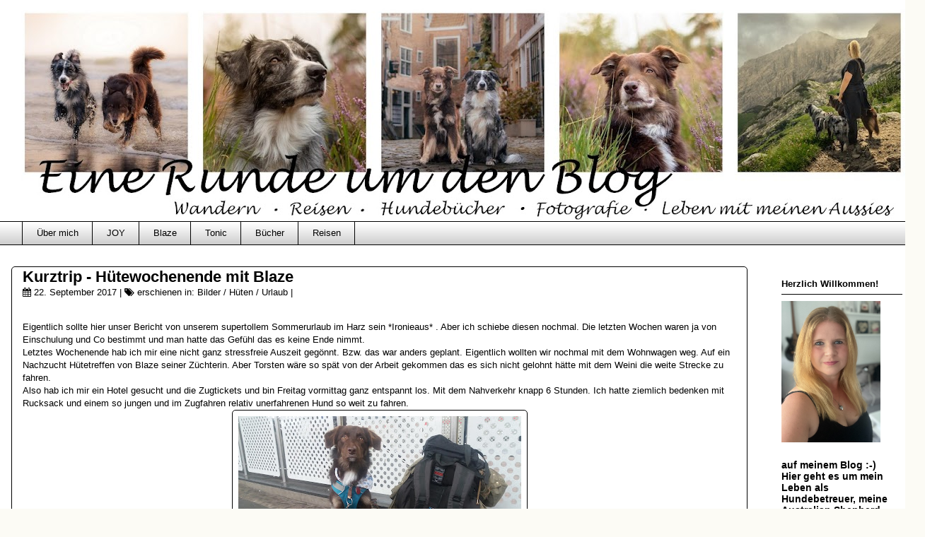

--- FILE ---
content_type: text/html; charset=UTF-8
request_url: https://beckis-hundewelt.blogspot.com/2017/09/kurztrip-hutewochenende-mit-blaze.html
body_size: 22521
content:
<!DOCTYPE html>
<html class='v2' dir='ltr' xmlns='http://www.w3.org/1999/xhtml' xmlns:b='http://www.google.com/2005/gml/b' xmlns:data='http://www.google.com/2005/gml/data' xmlns:expr='http://www.google.com/2005/gml/expr'>
<head>
<link href='https://www.blogger.com/static/v1/widgets/335934321-css_bundle_v2.css' rel='stylesheet' type='text/css'/>
<meta content='width=1100' name='viewport'/>
<meta content='text/html; charset=UTF-8' http-equiv='Content-Type'/>
<meta content='blogger' name='generator'/>
<link href='https://beckis-hundewelt.blogspot.com/favicon.ico' rel='icon' type='image/x-icon'/>
<link href='https://beckis-hundewelt.blogspot.com/2017/09/kurztrip-hutewochenende-mit-blaze.html' rel='canonical'/>
<link rel="alternate" type="application/atom+xml" title="Eine Runde um den Blog - Hundeblog übers Wandern, Reisen und unser Leben mit Hund - Atom" href="https://beckis-hundewelt.blogspot.com/feeds/posts/default" />
<link rel="alternate" type="application/rss+xml" title="Eine Runde um den Blog - Hundeblog übers Wandern, Reisen und unser Leben mit Hund - RSS" href="https://beckis-hundewelt.blogspot.com/feeds/posts/default?alt=rss" />
<link rel="service.post" type="application/atom+xml" title="Eine Runde um den Blog - Hundeblog übers Wandern, Reisen und unser Leben mit Hund - Atom" href="https://www.blogger.com/feeds/6666487650513040177/posts/default" />

<link rel="alternate" type="application/atom+xml" title="Eine Runde um den Blog - Hundeblog übers Wandern, Reisen und unser Leben mit Hund - Atom" href="https://beckis-hundewelt.blogspot.com/feeds/8343367006982878551/comments/default" />
<!--Can't find substitution for tag [blog.ieCssRetrofitLinks]-->
<link href='https://blogger.googleusercontent.com/img/b/R29vZ2xl/AVvXsEi8-QU5m3PBXYU05_lA1uooBB7tHW1V4VGAkiIKkZ8AoFHYYpdtNvxyrAl7Is3vCZ2N5QE3TALyKO0_6vir2MN9tZGQFAG0wrVDdnY-eLTEa0SE5E9P_siOy-pCQiGGesb7ktwOsov2sUY/s400/20170915_090445.jpg' rel='image_src'/>
<meta content='https://beckis-hundewelt.blogspot.com/2017/09/kurztrip-hutewochenende-mit-blaze.html' property='og:url'/>
<meta content='Kurztrip - Hütewochenende mit Blaze' property='og:title'/>
<meta content='Aussies.auf.Tour, Hundeblog, Wandern mit Hund, Reisen mit Hund, Hundesitter, Aussie,Camping mit Hund, Australian Shepherd Blog, Eine Runde um den Blog' property='og:description'/>
<meta content='https://blogger.googleusercontent.com/img/b/R29vZ2xl/AVvXsEi8-QU5m3PBXYU05_lA1uooBB7tHW1V4VGAkiIKkZ8AoFHYYpdtNvxyrAl7Is3vCZ2N5QE3TALyKO0_6vir2MN9tZGQFAG0wrVDdnY-eLTEa0SE5E9P_siOy-pCQiGGesb7ktwOsov2sUY/w1200-h630-p-k-no-nu/20170915_090445.jpg' property='og:image'/>
<link href='//netdna.bootstrapcdn.com/font-awesome/3.2.1/css/font-awesome.css' rel='stylesheet'/>
<title>Eine Runde um den Blog - Hundeblog übers Wandern, Reisen und unser Leben mit Hund: Kurztrip - Hütewochenende mit Blaze</title>
<style id='page-skin-1' type='text/css'><!--
/*
--------------------------------------------
Blogger Template Style
Name:     Awesome Inc.
Designer: Tina Chen
URL:      tinachen.org
----------------------------------------------- */
/* Variable definitions
====================
<Variable name="keycolor" description="Main Color" type="color" default="#ffffff"/>
<Group description="Page" selector="body">
<Variable name="body.font" description="Font" type="font"
default="normal normal 13px Arial, Tahoma, Helvetica, FreeSans, sans-serif"/>
<Variable name="body.background.color" description="Background Color" type="color" default="#000000"/>
<Variable name="body.text.color" description="Text Color" type="color" default="#ffffff"/>
</Group>
<Group description="Links" selector=".main-inner">
<Variable name="link.color" description="Link Color" type="color" default="#888888"/>
<Variable name="link.visited.color" description="Visited Color" type="color" default="#444444"/>
<Variable name="link.hover.color" description="Hover Color" type="color" default="#cccccc"/>
</Group>
<Group description="Blog Title" selector=".header h1">
<Variable name="header.font" description="Title Font" type="font"
default="normal bold 40px Arial, Tahoma, Helvetica, FreeSans, sans-serif"/>
<Variable name="header.text.color" description="Title Color" type="color" default="#000000" />
<Variable name="header.background.color" description="Header Background" type="color" default="transparent" />
</Group>
<Group description="Blog Description" selector=".header .description">
<Variable name="description.font" description="Font" type="font"
default="normal normal 14px Arial, Tahoma, Helvetica, FreeSans, sans-serif"/>
<Variable name="description.text.color" description="Text Color" type="color"
default="#000000" />
</Group>
<Group description="Tabs Text" selector=".tabs-inner .widget li a">
<Variable name="tabs.font" description="Font" type="font"
default="normal bold 14px Arial, Tahoma, Helvetica, FreeSans, sans-serif"/>
<Variable name="tabs.text.color" description="Text Color" type="color" default="#000000"/>
<Variable name="tabs.selected.text.color" description="Selected Color" type="color" default="#000000"/>
</Group>
<Group description="Tabs Background" selector=".tabs-outer .PageList">
<Variable name="tabs.background.color" description="Background Color" type="color" default="#141414"/>
<Variable name="tabs.selected.background.color" description="Selected Color" type="color" default="#444444"/>
<Variable name="tabs.border.color" description="Border Color" type="color" default="rgba(0, 0, 0, 0)"/>
</Group>
<Group description="Date Header" selector=".main-inner .widget h2.date-header, .main-inner .widget h2.date-header span">
<Variable name="date.font" description="Font" type="font"
default="normal normal 14px Arial, Tahoma, Helvetica, FreeSans, sans-serif"/>
<Variable name="date.text.color" description="Text Color" type="color" default="#666666"/>
<Variable name="date.border.color" description="Border Color" type="color" default="rgba(0, 0, 0, 0)"/>
</Group>
<Group description="Post Title" selector="h3.post-title, h4, h3.post-title a">
<Variable name="post.title.font" description="Font" type="font"
default="normal bold 22px Arial, Tahoma, Helvetica, FreeSans, sans-serif"/>
<Variable name="post.title.text.color" description="Text Color" type="color" default="#000000"/>
</Group>
<Group description="Post Background" selector=".post">
<Variable name="post.background.color" description="Background Color" type="color" default="#ffffff" />
<Variable name="post.border.color" description="Border Color" type="color" default="rgba(0, 0, 0, 0)" />
<Variable name="post.border.bevel.color" description="Bevel Color" type="color" default="rgba(0, 0, 0, 0)"/>
</Group>
<Group description="Gadget Title" selector="h2">
<Variable name="widget.title.font" description="Font" type="font"
default="normal bold 14px Arial, Tahoma, Helvetica, FreeSans, sans-serif"/>
<Variable name="widget.title.text.color" description="Text Color" type="color" default="#000000"/>
</Group>
<Group description="Gadget Text" selector=".sidebar .widget">
<Variable name="widget.font" description="Font" type="font"
default="normal normal 14px Arial, Tahoma, Helvetica, FreeSans, sans-serif"/>
<Variable name="widget.text.color" description="Text Color" type="color" default="#000000"/>
<Variable name="widget.alternate.text.color" description="Alternate Color" type="color" default="#666666"/>
</Group>
<Group description="Gadget Links" selector=".sidebar .widget">
<Variable name="widget.link.color" description="Link Color" type="color" default="#000000"/>
<Variable name="widget.link.visited.color" description="Visited Color" type="color" default="#000000"/>
<Variable name="widget.link.hover.color" description="Hover Color" type="color" default="#000000"/>
</Group>
<Group description="Gadget Background" selector=".sidebar .widget">
<Variable name="widget.background.color" description="Background Color" type="color" default="#141414"/>
<Variable name="widget.border.color" description="Border Color" type="color" default="#222222"/>
<Variable name="widget.border.bevel.color" description="Bevel Color" type="color" default="#000000"/>
</Group>
<Group description="Sidebar Background" selector=".column-left-inner .column-right-inner">
<Variable name="widget.outer.background.color" description="Background Color" type="color" default="transparent" />
</Group>
<Group description="Images" selector=".main-inner">
<Variable name="image.background.color" description="Background Color" type="color" default="transparent"/>
<Variable name="image.border.color" description="Border Color" type="color" default="transparent"/>
</Group>
<Group description="Feed" selector=".blog-feeds">
<Variable name="feed.text.color" description="Text Color" type="color" default="#000000"/>
</Group>
<Group description="Feed Links" selector=".blog-feeds">
<Variable name="feed.link.color" description="Link Color" type="color" default="#000000"/>
<Variable name="feed.link.visited.color" description="Visited Color" type="color" default="#000000"/>
<Variable name="feed.link.hover.color" description="Hover Color" type="color" default="#000000"/>
</Group>
<Group description="Pager" selector=".blog-pager">
<Variable name="pager.background.color" description="Background Color" type="color" default="#ffffff" />
</Group>
<Group description="Footer" selector=".footer-outer">
<Variable name="footer.background.color" description="Background Color" type="color" default="#ffffff" />
<Variable name="footer.text.color" description="Text Color" type="color" default="#000000" />
</Group>
<Variable name="title.shadow.spread" description="Title Shadow" type="length" default="-1px" min="-1px" max="100px"/>
<Variable name="body.background" description="Body Background" type="background"
color="#fcfbf5"
default="$(color) none repeat scroll top left"/>
<Variable name="body.background.gradient.cap" description="Body Gradient Cap" type="url"
default="none"/>
<Variable name="body.background.size" description="Body Background Size" type="string" default="auto"/>
<Variable name="tabs.background.gradient" description="Tabs Background Gradient" type="url"
default="none"/>
<Variable name="header.background.gradient" description="Header Background Gradient" type="url" default="none" />
<Variable name="header.padding.top" description="Header Top Padding" type="length" default="22px" min="0" max="100px"/>
<Variable name="header.margin.top" description="Header Top Margin" type="length" default="0" min="0" max="100px"/>
<Variable name="header.margin.bottom" description="Header Bottom Margin" type="length" default="0" min="0" max="100px"/>
<Variable name="widget.padding.top" description="Widget Padding Top" type="length" default="8px" min="0" max="20px"/>
<Variable name="widget.padding.side" description="Widget Padding Side" type="length" default="15px" min="0" max="100px"/>
<Variable name="widget.outer.margin.top" description="Widget Top Margin" type="length" default="0" min="0" max="100px"/>
<Variable name="widget.outer.background.gradient" description="Gradient" type="url" default="none" />
<Variable name="widget.border.radius" description="Gadget Border Radius" type="length" default="0" min="0" max="100px"/>
<Variable name="outer.shadow.spread" description="Outer Shadow Size" type="length" default="0" min="0" max="100px"/>
<Variable name="date.header.border.radius.top" description="Date Header Border Radius Top" type="length" default="0" min="0" max="100px"/>
<Variable name="date.header.position" description="Date Header Position" type="length" default="15px" min="0" max="100px"/>
<Variable name="date.space" description="Date Space" type="length" default="30px" min="0" max="100px"/>
<Variable name="date.position" description="Date Float" type="string" default="static" />
<Variable name="date.padding.bottom" description="Date Padding Bottom" type="length" default="0" min="0" max="100px"/>
<Variable name="date.border.size" description="Date Border Size" type="length" default="0" min="0" max="10px"/>
<Variable name="date.background" description="Date Background" type="background" color="transparent"
default="$(color) none no-repeat scroll top left" />
<Variable name="date.first.border.radius.top" description="Date First top radius" type="length" default="5px" min="0" max="100px"/>
<Variable name="date.last.space.bottom" description="Date Last Space Bottom" type="length"
default="20px" min="0" max="100px"/>
<Variable name="date.last.border.radius.bottom" description="Date Last bottom radius" type="length" default="5px" min="0" max="100px"/>
<Variable name="post.first.padding.top" description="First Post Padding Top" type="length" default="0" min="0" max="100px"/>
<Variable name="image.shadow.spread" description="Image Shadow Size" type="length" default="0" min="0" max="100px"/>
<Variable name="image.border.radius" description="Image Border Radius" type="length" default="0" min="0" max="100px"/>
<Variable name="separator.outdent" description="Separator Outdent" type="length" default="15px" min="0" max="100px"/>
<Variable name="title.separator.border.size" description="Widget Title Border Size" type="length" default="1px" min="0" max="10px"/>
<Variable name="list.separator.border.size" description="List Separator Border Size" type="length" default="1px" min="0" max="10px"/>
<Variable name="shadow.spread" description="Shadow Size" type="length" default="0" min="0" max="100px"/>
<Variable name="startSide" description="Side where text starts in blog language" type="automatic" default="left"/>
<Variable name="endSide" description="Side where text ends in blog language" type="automatic" default="right"/>
<Variable name="date.side" description="Side where date header is placed" type="string" default="right"/>
<Variable name="pager.border.radius.top" description="Pager Border Top Radius" type="length" default="5px" min="0" max="100px"/>
<Variable name="pager.space.top" description="Pager Top Space" type="length" default="1em" min="0" max="20em"/>
<Variable name="footer.background.gradient" description="Background Gradient" type="url" default="none" />
<Variable name="mobile.background.size" description="Mobile Background Size" type="string"
default="auto"/>
<Variable name="mobile.background.overlay" description="Mobile Background Overlay" type="string"
default="transparent none repeat scroll top left"/>
<Variable name="mobile.button.color" description="Mobile Button Color" type="color" default="#ffffff" />
*/
/* Content
----------------------------------------------- */
body {
font: normal normal 13px Arial, Tahoma, Helvetica, FreeSans, sans-serif;
color: #000000;
background: #fcfbf5 url(//1.bp.blogspot.com/-g9NQfJMDMgw/V9_2idauMsI/AAAAAAAAFpA/Znw7IcpgSo0EOUlQlKrsXJihzb_G1xzxACK4B/s0/K1600_backgroundblog.JPG) repeat scroll top left;
}
html body .content-outer {
min-width: 0;
max-width: 100%;
width: 100%;
}
a:link {
text-decoration: none;
color: #000000;
}
a:visited {
text-decoration: none;
color: #000000;
}
a:hover {
text-decoration: underline;
color: #000000;
}
.body-fauxcolumn-outer .cap-top {
position: absolute;
z-index: 1;
height: 276px;
width: 100%;
background: transparent none repeat-x scroll top left;
_background-image: none;
}
/* Columns
----------------------------------------------- */
.content-inner {
padding: 0;
}
.header-inner .section {
margin: 0 16px;
}
.tabs-inner .section {
margin: 0 16px;
}
.main-inner {
padding-top: 30px;
}
.main-inner .column-center-inner,
.main-inner .column-left-inner,
.main-inner .column-right-inner {
padding: 0 5px;
}
*+html body .main-inner .column-center-inner {
margin-top: -30px;
}
#layout .main-inner .column-center-inner {
margin-top: 0;
}
/* Header
----------------------------------------------- */
#Header1_headerimg {
margin: auto;
}
.header-outer {
margin: 0 0 0 0;
background: rgba(0, 0, 0, 0) none repeat scroll 0 0;
}
.Header h1 {
font: normal normal 48px Georgia, Utopia, 'Palatino Linotype', Palatino, serif;
color: #000000;
text-shadow: 0 0 -1px #000000;
}
.Header h1 a {
color: #000000;
}
.Header .description {
font: normal normal 20px Georgia, Utopia, 'Palatino Linotype', Palatino, serif;
color: #000000;
}
.header-inner .Header .titlewrapper,
.header-inner .Header .descriptionwrapper {
padding-left: 0;
padding-right: 0;
margin-bottom: 0;
}
.header-inner .Header .titlewrapper {
padding-top: 22px;
}
/* Tabs
----------------------------------------------- */
.tabs-outer {
overflow: hidden;
position: relative;
background: #ffffff url(//www.blogblog.com/1kt/awesomeinc/tabs_gradient_light.png) repeat scroll 0 0;
}
#layout .tabs-outer {
overflow: visible;
}
.tabs-cap-top, .tabs-cap-bottom {
position: absolute;
width: 100%;
border-top: 1px solid #000000;
}
.tabs-cap-bottom {
bottom: 0;
}
.tabs-inner .widget li a {
display: inline-block;
margin: 0;
padding: .6em 1.5em;
font: normal normal 13px Arial, Tahoma, Helvetica, FreeSans, sans-serif;
color: #000000;
border-top: 1px solid #000000;
border-bottom: 1px solid #000000;
border-left: 1px solid #000000;
height: 16px;
line-height: 16px;
}
.tabs-inner .widget li:last-child a {
border-right: 1px solid #000000;
}
.tabs-inner .widget li.selected a, .tabs-inner .widget li a:hover {
background: #ffffff url(//www.blogblog.com/1kt/awesomeinc/tabs_gradient_light.png) repeat-x scroll 0 -100px;
color: #000000;
}
/* Headings
----------------------------------------------- */
h2 {
font: normal bold 14px Arial, Tahoma, Helvetica, FreeSans, sans-serif;
color: #000000;
}
/* Widgets
----------------------------------------------- */
.main-inner .section {
margin: 0 27px;
padding: 0;
}
.main-inner .column-left-outer,
.main-inner .column-right-outer {
margin-top: 0;
}
#layout .main-inner .column-left-outer,
#layout .main-inner .column-right-outer {
margin-top: 0;
}
.main-inner .column-left-inner,
.main-inner .column-right-inner {
background: rgba(0, 0, 0, 0) none repeat 0 0;
-moz-border-radius: 5px;
-webkit-border-radius: 5px;
-goog-ms-border-radius: 5px;
border-radius: 5px;
}
#layout .main-inner .column-left-inner,
#layout .main-inner .column-right-inner {
margin-top: 0;
}
.sidebar .widget {
font: normal normal 14px Arial, Tahoma, Helvetica, FreeSans, sans-serif;
color: #000000;
}
.sidebar .widget a:link {
color: #000000;
}
.sidebar .widget a:visited {
color: #7f7e7d;
}
.sidebar .widget a:hover {
color: #000000;
}
.sidebar .widget h2 {
text-shadow: 0 0 -1px #000000;
}
.main-inner .widget {
background-color: #ffffff;
border: 1px solid rgba(0, 0, 0, 0);
padding: 0 15px 15px;
margin: 20px -16px;
-moz-border-radius: 5px;
-webkit-border-radius: 5px;
-goog-ms-border-radius: 5px;
border-radius: 5px;
}
.main-inner .widget h2 {
margin: 0 -0;
padding: .6em 0 .5em;
border-bottom: 1px solid #000000;
}
.footer-inner .widget h2 {
padding: 0 0 .4em;
border-bottom: 1px solid #000000;
}
.main-inner .widget h2 + div, .footer-inner .widget h2 + div {
border-top: 1px solid rgba(0, 0, 0, 0);
padding-top: 8px;
}
.main-inner .widget .widget-content {
margin: 0 -0;
padding: 7px 0 0;
}
.main-inner .widget ul, .main-inner .widget #ArchiveList ul.flat {
margin: -8px -15px 0;
padding: 0;
list-style: none;
}
.main-inner .widget #ArchiveList {
margin: -8px 0 0;
}
.main-inner .widget ul li, .main-inner .widget #ArchiveList ul.flat li {
padding: .5em 15px;
text-indent: 0;
color: #000000;
border-top: 0 solid rgba(0, 0, 0, 0);
border-bottom: 1px solid #000000;
}
.main-inner .widget #ArchiveList ul li {
padding-top: .25em;
padding-bottom: .25em;
}
.main-inner .widget ul li:first-child, .main-inner .widget #ArchiveList ul.flat li:first-child {
border-top: none;
}
.main-inner .widget ul li:last-child, .main-inner .widget #ArchiveList ul.flat li:last-child {
border-bottom: none;
}
.post-body {
position: relative;
}
.main-inner .widget .post-body ul {
padding: 0 2.5em;
margin: .5em 0;
list-style: disc;
}
.main-inner .widget .post-body ul li {
padding: 0.25em 0;
margin-bottom: .25em;
color: #000000;
border: none;
}
.footer-inner .widget ul {
padding: 0;
list-style: none;
}
.widget .zippy {
color: #000000;
}
/* Posts
----------------------------------------------- */
body .main-inner .Blog {
padding: 0;
margin-bottom: 1em;
background-color: transparent;
border: none;
}
.main-inner .section:last-child .Blog:last-child {
padding: 0;
margin-bottom: 1em;
}
.main-inner .widget h2.date-header {
margin: 0 -15px 1px;
padding: 0 0 0 0;
font: normal normal 13px Arial, Tahoma, Helvetica, FreeSans, sans-serif;
color: #000000;
background: transparent none no-repeat scroll top left;
border-top: 0 solid #000000;
border-bottom: 2px solid #000000;
-moz-border-radius-topleft: 0;
-moz-border-radius-topright: 0;
-webkit-border-top-left-radius: 0;
-webkit-border-top-right-radius: 0;
border-top-left-radius: 0;
border-top-right-radius: 0;
position: static;
bottom: 100%;
right: 15px;
text-shadow: 0 0 -1px #000000;
}
.main-inner .widget h2.date-header span {
font: normal normal 13px Arial, Tahoma, Helvetica, FreeSans, sans-serif;
display: block;
padding: .5em 15px;
border-left: 0 solid #000000;
border-right: 0 solid #000000;
}
.date-outer {
position: relative;
margin: 30px 0 20px;
padding: 0 15px;
background-color: #ffffff;
border: 1px solid #000000;
-moz-border-radius: 5px;
-webkit-border-radius: 5px;
-goog-ms-border-radius: 5px;
border-radius: 5px;
}
.date-outer:first-child {
margin-top: 0;
}
.date-outer:last-child {
margin-bottom: 20px;
-moz-border-radius-bottomleft: 5px;
-moz-border-radius-bottomright: 5px;
-webkit-border-bottom-left-radius: 5px;
-webkit-border-bottom-right-radius: 5px;
-goog-ms-border-bottom-left-radius: 5px;
-goog-ms-border-bottom-right-radius: 5px;
border-bottom-left-radius: 5px;
border-bottom-right-radius: 5px;
}
.date-posts {
margin: 0 -0;
padding: 0 0;
clear: both;
}
.post-outer, .inline-ad {
border-top: 1px solid rgba(0, 0, 0, 0);
margin: 0 -0;
padding: 15px 0;
}
.post-outer {
padding-bottom: 10px;
}
.post-outer:first-child {
padding-top: 0;
}
.post-outer:last-child, .inline-ad:last-child {
border-bottom: none;
}
.post-body {
position: relative;
}
.post-body img {
padding: 8px;
background: rgba(0, 0, 0, 0);
border: 1px solid #000000;
-moz-border-radius: 5px;
-webkit-border-radius: 5px;
border-radius: 5px;
}
h3.post-title, h4 {
font: normal bold 22px Arial, Tahoma, Helvetica, FreeSans, sans-serif;
color: #000000;
}
h3.post-title a {
font: normal bold 22px Arial, Tahoma, Helvetica, FreeSans, sans-serif;
color: #000000;
}
h3.post-title a:hover {
color: #000000;
text-decoration: underline;
}
.post-header {
margin: 0 0 1em;
}
.post-body {
line-height: 1.4;
}
.post-outer h2 {
color: #000000;
}
.post-footer{
display: none;
}
#blog-pager {
padding: 15px;
font-size: 120%;
background-color: transparent;
border: 1px solid rgba(0, 0, 0, 0);
-moz-border-radius: 5px;
-webkit-border-radius: 5px;
-goog-ms-border-radius: 5px;
border-radius: 5px;
-moz-border-radius-topleft: 5px;
-moz-border-radius-topright: 5px;
-webkit-border-top-left-radius: 5px;
-webkit-border-top-right-radius: 5px;
-goog-ms-border-top-left-radius: 5px;
-goog-ms-border-top-right-radius: 5px;
border-top-left-radius: 5px;
border-top-right-radius-topright: 5px;
margin-top: 1em;
}
.blog-feeds, .post-feeds {
margin: 1em 0;
text-align: center;
color: #000000;
}
.blog-feeds a, .post-feeds a {
color: #000000;
}
.blog-feeds a:visited, .post-feeds a:visited {
color: #000000;
}
.blog-feeds a:hover, .post-feeds a:hover {
color: #000000;
}
.post-outer .comments {
margin-top: 2em;
}
/* Comments
----------------------------------------------- */
.comments .comments-content .icon.blog-author {
background-repeat: no-repeat;
background-image: url([data-uri]);
}
.comments .comments-content .loadmore a {
border-top: 1px solid #000000;
border-bottom: 1px solid #000000;
}
.comments .continue {
border-top: 2px solid #000000;
}
/* Footer
----------------------------------------------- */
.footer-outer {
margin: -20px 0 -1px;
padding: 20px 0 0;
color: #000000;
overflow: hidden;
}
.footer-fauxborder-left {
border-top: 1px solid rgba(0, 0, 0, 0);
background: #ffffff none repeat scroll 0 0;
margin: 0 -20px;
}
/* Mobile
----------------------------------------------- */
body.mobile {
background-size: auto;
}
.mobile .body-fauxcolumn-outer {
background: transparent none repeat scroll top left;
}
*+html body.mobile .main-inner .column-center-inner {
margin-top: 0;
}
.mobile .main-inner .widget {
padding: 0 0 15px;
}
.mobile .main-inner .widget h2 + div,
.mobile .footer-inner .widget h2 + div {
border-top: none;
padding-top: 0;
}
.mobile .footer-inner .widget h2 {
padding: 0.5em 0;
border-bottom: none;
}
.mobile .main-inner .widget .widget-content {
margin: 0;
padding: 7px 0 0;
}
.mobile .main-inner .widget ul,
.mobile .main-inner .widget #ArchiveList ul.flat {
margin: 0 -15px 0;
}
.mobile .main-inner .widget h2.date-header {
right: 0;
}
.mobile .date-header span {
padding: 0.4em 0;
}
.mobile .date-outer:first-child {
margin-bottom: 0;
border: 1px solid #000000;
-moz-border-radius-topleft: 5px;
-moz-border-radius-topright: 5px;
-webkit-border-top-left-radius: 5px;
-webkit-border-top-right-radius: 5px;
-goog-ms-border-top-left-radius: 5px;
-goog-ms-border-top-right-radius: 5px;
border-top-left-radius: 5px;
border-top-right-radius: 5px;
}
.mobile .date-outer {
border-color: #000000;
border-width: 0 1px 1px;
}
.mobile .date-outer:last-child {
margin-bottom: 0;
}
.mobile .main-inner {
padding: 0;
}
.mobile .header-inner .section {
margin: 0;
}
.mobile .post-outer, .mobile .inline-ad {
padding: 5px 0;
}
.mobile .tabs-inner .section {
margin: 0 10px;
}
.mobile .main-inner .widget h2 {
margin: 0;
padding: 0;
}
.mobile .main-inner .widget h2.date-header span {
padding: 0;
}
.mobile .main-inner .widget .widget-content {
margin: 0;
padding: 7px 0 0;
}
.mobile #blog-pager {
border: 1px solid transparent;
background: #ffffff none repeat scroll 0 0;
}
.mobile .main-inner .column-left-inner,
.mobile .main-inner .column-right-inner {
background: rgba(0, 0, 0, 0) none repeat 0 0;
-moz-box-shadow: none;
-webkit-box-shadow: none;
-goog-ms-box-shadow: none;
box-shadow: none;
}
.mobile .date-posts {
margin: 0;
padding: 0;
}
.mobile .footer-fauxborder-left {
margin: 0;
border-top: inherit;
}
.mobile .main-inner .section:last-child .Blog:last-child {
margin-bottom: 0;
}
.mobile-index-contents {
color: #000000;
}
.mobile .mobile-link-button {
background: #000000 url(//www.blogblog.com/1kt/awesomeinc/tabs_gradient_light.png) repeat scroll 0 0;
}
.mobile-link-button a:link, .mobile-link-button a:visited {
color: #ffffff;
}
.mobile .tabs-inner .PageList .widget-content {
background: transparent;
border-top: 1px solid;
border-color: #000000;
color: #000000;
}
.mobile .tabs-inner .PageList .widget-content .pagelist-arrow {
border-left: 1px solid #000000;
}
/* START: Fixiertes DropDown-Menü by Misses Cherry */
/* Hauptmenü Hintergrund-Einstellungen */
#centeredmenu {
clear:both;
float:left; top: 0; left: 0;
margin:0;
padding:0;
border-bottom:5px solid #000000; /* Linie unter Menü/Gesamtbreite/Haupthintergrund */
width:100%;
height: 46px; /* Höhe des Menüs/Haupthintergrund */
background: #ffffff; /* weiß - Hintergrundfarbe des Menüs/Haupthintergrund */
font-family: 'Open Sans', Verdana, sans-serif; /* Schriftart */
font-size: 18px; /* Schriftgröße */
letter-spacing: 1px; /* Abstand der Buchstaben zueinander innerhalb eines Links */
z-index:1000;
position: fixed;
}
/* Hauptmenü Styling*/
#centeredmenu ul {
margin: 0;
padding: 0;
list-style: none;
float: right;
position: relative;
right: 50%;
}
#centeredmenu ul > li {
margin:0 0 0 1px;
padding:0;
float:left;
position:relative;
left:50%;
}
#centeredmenu ul > li a {
display:block;
margin:0;
padding-left: 35px; /* Linker Abstand zum Linktext/Hauptmenü */
padding-right: 35px; /* Rechter Abstand zum Linktext/Hauptmenü */
font-size: 18px; /* Schriftgröße/Hauptmenü */
line-height: 45px; /* Höhe/Hauptmenü */
background: #ffffff; /* weiß - Hintergrundfarbe/Hauptmenü/Tabs */
text-decoration: none; /* none;=kein Unterstrich, underline;=unterstrichener Link */
text-transform: uppercase; /* uppercase;=Großbuchstaben, none;=normale Darstellung der Buchstaben wie bei Eingabe */
font-family: 'Open Sans', Verdana, sans-serif; /* Schriftart/Hauptmenü */
color: #292929; /* dunkelgrau - Schriftfarbe/Hauptmenü */
letter-spacing: 1px; /* Abstand der Buchstaben innerhalb eines Links/Hauptmenü */
font-weight: 400; /* Schriftgrad/Hauptmenü, z.B. bold; 300; 400; 600; 700; etc. */
border-bottom: 1px solid #ededed; /* hellgrau - Linienfarbe/Hauptmenü/Tab */
}
/* A Hauptmenü-Tabs beim Drüberfahren mit der Maus. Genau wie B unten ändern, wenn Änderung gewünscht */
#centeredmenu ul > li a:hover {
background:#ffffff; /* weiß - Hauptmenü/Tabs/Hintergrundfarbe beim drüberfahren (hovern) */
color:#f3a8af; /* dunkelrosa - Hauptmenü/Tabs/Schriftfarbe beim drüberfahren (hovern) */
border-bottom: 1px solid #ededed; /* hellgrau - Linienfarbe/Hauptmenü/Tab */
}
/* B Hauptmenü-Tabs beim Drüberfahren mit der Maus. Genau wie A oben ändern, wenn Änderung gewünscht! */
#centeredmenu ul > li:hover a,
#centeredmenu ul > li.hover a { /* HIER FINGER WEG! Alle 3 weitere Zeilen ändern wie oben, zur einheitlichen Darstellung in verschiedenen Browsern! */
background:#ffffff; /* weiß - Hauptmenü/Tabs/Hintergrundfarbe beim drüberfahren (hovern) */
color:#f3a8af; /* dunkelrosa - Hauptmenü/Tabs/Schriftfarbe beim drüberfahren (hovern) */
border-bottom: 0px solid #ffffff; /* hellgrau - Linienfarbe/Hauptmenü/Tab */
}
/* Unter-Menü Styling */
#centeredmenu ul ul {
display:none;
position:absolute;
top:100%;
left:0;
right:auto;
width:100%;
}
#centeredmenu ul ul li {
left:auto;
margin:0;
clear:left;
width:100%;
}
#centeredmenu ul ul li:hover ul {
left: 100%;
top: auto;
margin-top: -25px;
}
#centeredmenu li ul li ul {
position: absolute;
left: -9999px;
}
#centeredmenu ul ul li a,
#centeredmenu ul li.active li a,
#centeredmenu ul li:hover ul li a,
#centeredmenu ul li.hover ul li a {
padding-left: 10px; /* Linker Abstand zum Linktext/Untermenü */
padding-right: 10px; /* Rechter Abstand zum Linktext/Untermenü */
font-size:16px; /* Schriftgröße/Untermenü */
text-decoration:none; /* none;=kein Unterstrich, underline;=unterstrichener Link */
text-transform: uppercase; /* uppercase;=Großbuchstaben, none;=normale Darstellung der Buchstaben wie bei Eingabe */
font-family: 'Open Sans', Verdana, sans-serif; /* Schriftart/Untermenü */
color:#292929; /* Schriftfarbe/Untermenü */
font-weight: 400; /* Schriftgrad/Untermenü, z.B. bold; 300; 400; 600; 700; etc. */
background:#ffffff; /* weiß- Hintergrundfarbe/Untermenü/Tabs */
line-height:35px; /* Höhe des Untermenüs/Tabs */
border-bottom:1px solid #ededed; /* hellgrau - Linienfarbe/Untermenü/Tabs */
}
#centeredmenu ul li.active ul li a:hover,
#centeredmenu ul li:hover ul li a:hover,
#centeredmenu ul li.hover ul li a:hover {
background:#FFFAFA; /* hellrosa - Untermenü/Tabs/Hintergrundfarbe beim drüberfahren (hovern) */
color:#f3a8af; /* dunkelrosa - Untermenü/Tabs/Hintergrundfarbe beim drüberfahren (hovern) */
}
/* FINGER WEG! */
/* ACHTUNG! Ab hier keine Änderungen mehr vornehmen! */
/* Ändert die Anzeige des letzten Links, damit er im Menü bleibt */
#centeredmenu ul ul.last {
left:auto; /*Don't touch! reset left:0; value */
right:0; /* Don't touch! Set right value instead */
}
/* FINGER WEG! */
/* Lässt Untermenüs beim Hovern erscheinen */
#centeredmenu ul li:hover ul,
#centeredmenu ul li.hover ul { /*Don't touch! Benötigt für Internet Explorer 6 und niedriger */
display:block; /*Don't touch! Show the sub menus */
}
function addhover() {
var navli,i;
// loop through all elements in the nav
navli = document.getElementById('centeredmenu').getElementsByTagName('li')
for(i=0;i<navli.length;i++) {
// add the hover functions to the li onmouseover and onmouseout
navli[i].onmouseover=function(){hover(this,'hover');};
navli[i].onmouseout=function(){hover(this,'');};
}
}
function hover(o,sClass) {
if (o) {
o.className = sClass;
}
}
addhover();
/* END: Fixiertes DropDown-Menü by Misses Cherry */#Header1_headerimg {
margin: auto;
}.jump-link  a {
text-align: center;
background: #000000;
color: #ffffff;
letter-spacing: 1px;
padding: 5px;
text-transform: uppercase;
-webkit-transition: .4s all ease;
-moz-transition: .4s all ease;
-o-transition: .4s all ease;
-ms-transition: .4s all ease;
transition: .4s all ease;
}
.jump-link {
text-align: center;
}
.jump-link  a:hover {
background: #008C9E;
text-decoration: none;
.undertitle{
width: 100%;
text-align: center;
border-top: 2px solid #000000;
font-size: 13px;
margin-top: 3px;
padding-top: 3px;
}
.comment-link{
display: none;
}
.post-footer{
display: none;
}
--></style>
<style id='template-skin-1' type='text/css'><!--
body {
min-width: 1308px;
}
.content-outer, .content-fauxcolumn-outer, .region-inner {
min-width: 1308px;
max-width: 1308px;
_width: 1308px;
}
.main-inner .columns {
padding-left: 0px;
padding-right: 235px;
}
.main-inner .fauxcolumn-center-outer {
left: 0px;
right: 235px;
/* IE6 does not respect left and right together */
_width: expression(this.parentNode.offsetWidth -
parseInt("0px") -
parseInt("235px") + 'px');
}
.main-inner .fauxcolumn-left-outer {
width: 0px;
}
.main-inner .fauxcolumn-right-outer {
width: 235px;
}
.main-inner .column-left-outer {
width: 0px;
right: 100%;
margin-left: -0px;
}
.main-inner .column-right-outer {
width: 235px;
margin-right: -235px;
}
#layout {
min-width: 0;
}
#layout .content-outer {
min-width: 0;
width: 800px;
}
#layout .region-inner {
min-width: 0;
width: auto;
}
body#layout div.add_widget {
padding: 8px;
}
body#layout div.add_widget a {
margin-left: 32px;
}
--></style>
<link href='https://www.blogger.com/dyn-css/authorization.css?targetBlogID=6666487650513040177&amp;zx=4c1d98a2-dd59-48fd-96e8-cd7c284e0c9b' media='none' onload='if(media!=&#39;all&#39;)media=&#39;all&#39;' rel='stylesheet'/><noscript><link href='https://www.blogger.com/dyn-css/authorization.css?targetBlogID=6666487650513040177&amp;zx=4c1d98a2-dd59-48fd-96e8-cd7c284e0c9b' rel='stylesheet'/></noscript>
<meta name='google-adsense-platform-account' content='ca-host-pub-1556223355139109'/>
<meta name='google-adsense-platform-domain' content='blogspot.com'/>

<link rel="stylesheet" href="https://fonts.googleapis.com/css2?display=swap&family=Dancing+Script&family=Lobster&family=Indie+Flower&family=Pacifico&family=Architects+Daughter&family=Shadows+Into+Light&family=Cormorant+Garamond&family=Caveat&family=Domine&family=Courgette"></head>
<body class='loading'>
<div class='body-fauxcolumns'>
<div class='fauxcolumn-outer body-fauxcolumn-outer'>
<div class='cap-top'>
<div class='cap-left'></div>
<div class='cap-right'></div>
</div>
<div class='fauxborder-left'>
<div class='fauxborder-right'></div>
<div class='fauxcolumn-inner'>
</div>
</div>
<div class='cap-bottom'>
<div class='cap-left'></div>
<div class='cap-right'></div>
</div>
</div>
</div>
<div class='content'>
<div class='content-fauxcolumns'>
<div class='fauxcolumn-outer content-fauxcolumn-outer'>
<div class='cap-top'>
<div class='cap-left'></div>
<div class='cap-right'></div>
</div>
<div class='fauxborder-left'>
<div class='fauxborder-right'></div>
<div class='fauxcolumn-inner'>
</div>
</div>
<div class='cap-bottom'>
<div class='cap-left'></div>
<div class='cap-right'></div>
</div>
</div>
</div>
<div class='content-outer'>
<div class='content-cap-top cap-top'>
<div class='cap-left'></div>
<div class='cap-right'></div>
</div>
<div class='fauxborder-left content-fauxborder-left'>
<div class='fauxborder-right content-fauxborder-right'></div>
<div class='content-inner'>
<header>
<div class='header-outer'>
<div class='header-cap-top cap-top'>
<div class='cap-left'></div>
<div class='cap-right'></div>
</div>
<div class='fauxborder-left header-fauxborder-left'>
<div class='fauxborder-right header-fauxborder-right'></div>
<div class='region-inner header-inner'>
<div class='header section' id='header' name='Header'><div class='widget Header' data-version='1' id='Header1'>
<div id='header-inner'>
<a href='https://beckis-hundewelt.blogspot.com/' style='display: block'>
<img alt='Eine Runde um den Blog - Hundeblog übers Wandern, Reisen und unser Leben mit Hund' height='313px; ' id='Header1_headerimg' src='https://blogger.googleusercontent.com/img/a/AVvXsEiOowswfyYcyJIm0vJ_meJYRnLyBT3rdFnA3Y2dzTpryOXp-4AHYBCgIlA2S36VXlwyU-URFstTYWG9RHNicsgzMG6wLRf8kS8mjCbaRUV9p3Yb_48yy3FoHV8FqCtbC4Fa8-yvLGQu5m5rIPjT8RNjLRjJwyoQr5OtpX6PyvjyVZRokmZIRRBCNRmIh4M=s1276' style='display: block' width='1276px; '/>
</a>
</div>
</div></div>
</div>
</div>
<div class='header-cap-bottom cap-bottom'>
<div class='cap-left'></div>
<div class='cap-right'></div>
</div>
</div>
</header>
<div class='tabs-outer'>
<div class='tabs-cap-top cap-top'>
<div class='cap-left'></div>
<div class='cap-right'></div>
</div>
<div class='fauxborder-left tabs-fauxborder-left'>
<div class='fauxborder-right tabs-fauxborder-right'></div>
<div class='region-inner tabs-inner'>
<div class='tabs section' id='crosscol' name='Spaltenübergreifend'><div class='widget PageList' data-version='1' id='PageList1'>
<div class='widget-content'>
<ul>
<li>
<a href='https://beckis-hundewelt.blogspot.com/p/uber-mich.html'>Über mich</a>
</li>
<li>
<a href='https://beckis-hundewelt.blogspot.com/p/joy.html'>JOY</a>
</li>
<li>
<a href='https://beckis-hundewelt.blogspot.com/p/blaze.html'>Blaze</a>
</li>
<li>
<a href='https://beckis-hundewelt.blogspot.com/p/tonic.html'>Tonic</a>
</li>
<li>
<a href='https://beckis-hundewelt.blogspot.com/p/bucher.html'>Bücher</a>
</li>
<li>
<a href='https://beckis-hundewelt.blogspot.com/p/reisen.html'>Reisen</a>
</li>
</ul>
<div class='clear'></div>
</div>
</div></div>
<div class='tabs no-items section' id='crosscol-overflow' name='Cross-Column 2'></div>
</div>
</div>
<div class='tabs-cap-bottom cap-bottom'>
<div class='cap-left'></div>
<div class='cap-right'></div>
</div>
</div>
<div class='main-outer'>
<div class='main-cap-top cap-top'>
<div class='cap-left'></div>
<div class='cap-right'></div>
</div>
<div class='fauxborder-left main-fauxborder-left'>
<div class='fauxborder-right main-fauxborder-right'></div>
<div class='region-inner main-inner'>
<div class='columns fauxcolumns'>
<div class='fauxcolumn-outer fauxcolumn-center-outer'>
<div class='cap-top'>
<div class='cap-left'></div>
<div class='cap-right'></div>
</div>
<div class='fauxborder-left'>
<div class='fauxborder-right'></div>
<div class='fauxcolumn-inner'>
</div>
</div>
<div class='cap-bottom'>
<div class='cap-left'></div>
<div class='cap-right'></div>
</div>
</div>
<div class='fauxcolumn-outer fauxcolumn-left-outer'>
<div class='cap-top'>
<div class='cap-left'></div>
<div class='cap-right'></div>
</div>
<div class='fauxborder-left'>
<div class='fauxborder-right'></div>
<div class='fauxcolumn-inner'>
</div>
</div>
<div class='cap-bottom'>
<div class='cap-left'></div>
<div class='cap-right'></div>
</div>
</div>
<div class='fauxcolumn-outer fauxcolumn-right-outer'>
<div class='cap-top'>
<div class='cap-left'></div>
<div class='cap-right'></div>
</div>
<div class='fauxborder-left'>
<div class='fauxborder-right'></div>
<div class='fauxcolumn-inner'>
</div>
</div>
<div class='cap-bottom'>
<div class='cap-left'></div>
<div class='cap-right'></div>
</div>
</div>
<!-- corrects IE6 width calculation -->
<div class='columns-inner'>
<div class='column-center-outer'>
<div class='column-center-inner'>
<div class='main section' id='main' name='Hauptbereich'><div class='widget Blog' data-version='1' id='Blog1'>
<div class='blog-posts hfeed'>

          <div class="date-outer">
        

          <div class="date-posts">
        
<div class='post-outer'>
<div class='post hentry' itemprop='blogPost' itemscope='itemscope' itemtype='http://schema.org/BlogPosting'>
<meta content='https://blogger.googleusercontent.com/img/b/R29vZ2xl/AVvXsEi8-QU5m3PBXYU05_lA1uooBB7tHW1V4VGAkiIKkZ8AoFHYYpdtNvxyrAl7Is3vCZ2N5QE3TALyKO0_6vir2MN9tZGQFAG0wrVDdnY-eLTEa0SE5E9P_siOy-pCQiGGesb7ktwOsov2sUY/s400/20170915_090445.jpg' itemprop='image_url'/>
<meta content='6666487650513040177' itemprop='blogId'/>
<meta content='8343367006982878551' itemprop='postId'/>
<a name='8343367006982878551'></a>
<h3 class='post-title entry-title' itemprop='name'>
Kurztrip - Hütewochenende mit Blaze
</h3>
<div class='undertitle'>
<i class='icon-calendar'></i>
22. September 2017
| <i class='icon-tags'></i>
   erschienen in: 
<a href='https://beckis-hundewelt.blogspot.com/search/label/Bilder?max-results=8' rel='tag'>
Bilder</a>
/
<a href='https://beckis-hundewelt.blogspot.com/search/label/H%C3%BCten?max-results=8' rel='tag'>
Hüten</a>
/
<a href='https://beckis-hundewelt.blogspot.com/search/label/Urlaub?max-results=8' rel='tag'>
Urlaub</a>
 | <span class='post-comment-link'>
</span></div>
<div class='post-header'>
<div class='post-header-line-1'></div>
</div>
<div class='post-body entry-content' id='post-body-8343367006982878551' itemprop='description articleBody'>
<br />
Eigentlich sollte hier unser Bericht von unserem supertollem Sommerurlaub im Harz sein *Ironieaus* . Aber ich schiebe diesen nochmal. Die letzten Wochen waren ja von Einschulung und Co bestimmt und man hatte das Gefühl das es keine Ende nimmt.<br />
Letztes Wochenende hab ich mir eine nicht ganz stressfreie Auszeit gegönnt. Bzw. das war anders geplant. Eigentlich wollten wir nochmal mit dem Wohnwagen weg. Auf ein Nachzucht Hütetreffen von Blaze seiner Züchterin. Aber Torsten wäre so spät von der Arbeit gekommen das es sich nicht gelohnt hätte mit dem Weini die weite Strecke zu fahren.<br />
Also hab ich mir ein Hotel gesucht und die Zugtickets und bin Freitag vormittag ganz entspannt los. Mit dem Nahverkehr knapp 6 Stunden. Ich hatte ziemlich bedenken mit Rucksack und einem so jungen und im Zugfahren relativ unerfahrenen Hund so weit zu fahren.<br />
<div class="separator" style="clear: both; text-align: center;">
<a href="https://blogger.googleusercontent.com/img/b/R29vZ2xl/AVvXsEi8-QU5m3PBXYU05_lA1uooBB7tHW1V4VGAkiIKkZ8AoFHYYpdtNvxyrAl7Is3vCZ2N5QE3TALyKO0_6vir2MN9tZGQFAG0wrVDdnY-eLTEa0SE5E9P_siOy-pCQiGGesb7ktwOsov2sUY/s1600/20170915_090445.jpg" imageanchor="1" style="margin-left: 1em; margin-right: 1em;"><img border="0" data-original-height="900" data-original-width="1600" height="225" src="https://blogger.googleusercontent.com/img/b/R29vZ2xl/AVvXsEi8-QU5m3PBXYU05_lA1uooBB7tHW1V4VGAkiIKkZ8AoFHYYpdtNvxyrAl7Is3vCZ2N5QE3TALyKO0_6vir2MN9tZGQFAG0wrVDdnY-eLTEa0SE5E9P_siOy-pCQiGGesb7ktwOsov2sUY/s400/20170915_090445.jpg" width="400" /></a></div>
Ich muss aber sagen. Ich habe einen klasse Hund. Er war so lieb im Zug, hat niemanden angebellt, war beim umsteigen mega aufmerksam und hat fast die ganze Zeit brav geschlafen. Manchmal kam er heimlich hoch gekrochen und schaute raus oder schlief. Aber soll er. Er sitzt ja auf mir und so kann niemand was sagen und mich stört mein Riesenbaby nicht. <br />
Eigentlich ist die Fahrzeit für ein Wochenende schon ein wenig Gaga. Und das sage nicht nur ich. Ich hab sehr oft an dem Wochenende gehört das es vielen zuviel wär. Aber andere saßen über 5 Stunden im Auto um dahin zu kommen. Andere kamen aus der Schweiz bis Niedersachsen.Es gibt sie halt, die Menschen für die es sich lohnt so weit zu fahren. Einfach weil es dort immerwieder schön ist und ich glaub das sehen wir alle so. Sonst würden wir alle nicht immer solche Strecken auf uns nehmen..<br />
<br />
<a name="more"></a><br /><br />
<div class="separator" style="clear: both; text-align: center;">
<a href="https://blogger.googleusercontent.com/img/b/R29vZ2xl/AVvXsEgcJzYLNyiMHymLFSc5g8oIbmRNXP6hyfQU8TudZ_hLSt2c01zl8Da1tp5v2zhSKu4sRXRva0dWdJYqoNIzjyNhsKdTcab_IroDwo6a-T5HV09WGCT3jWaiiY7XGFCiAE2rOI9kB1oAKyM/s1600/20170915_093021.jpg" imageanchor="1" style="margin-left: 1em; margin-right: 1em;"><img border="0" data-original-height="1600" data-original-width="1200" height="400" src="https://blogger.googleusercontent.com/img/b/R29vZ2xl/AVvXsEgcJzYLNyiMHymLFSc5g8oIbmRNXP6hyfQU8TudZ_hLSt2c01zl8Da1tp5v2zhSKu4sRXRva0dWdJYqoNIzjyNhsKdTcab_IroDwo6a-T5HV09WGCT3jWaiiY7XGFCiAE2rOI9kB1oAKyM/s400/20170915_093021.jpg" width="300" /></a></div>
<div class="separator" style="clear: both; text-align: center;">
<a href="https://blogger.googleusercontent.com/img/b/R29vZ2xl/AVvXsEg_AnQZvXGDg2A5j1hGhi9tLFTVzkYmkQzVRr37Kncu5MYzPpAxe4JP68AXiGmRio65sudYnNBebbiHAFxotAMOwqgxRoXRkREJ4Brag8gW4zVkWPGB-T7vOcCIoRzYCpHH4VL6fAyBIMQ/s1600/20170915_104632.jpg" imageanchor="1" style="margin-left: 1em; margin-right: 1em;"><img border="0" data-original-height="1200" data-original-width="1600" height="300" src="https://blogger.googleusercontent.com/img/b/R29vZ2xl/AVvXsEg_AnQZvXGDg2A5j1hGhi9tLFTVzkYmkQzVRr37Kncu5MYzPpAxe4JP68AXiGmRio65sudYnNBebbiHAFxotAMOwqgxRoXRkREJ4Brag8gW4zVkWPGB-T7vOcCIoRzYCpHH4VL6fAyBIMQ/s400/20170915_104632.jpg" width="400" /></a></div>
Achso, wer Joy in dem Bericht vermisst. Die war Zuhause gut versorgt. Und ich muss sagen. Es war total komisch. Ich bin ja sogut wie nie von meinem Mädchen getrennt und hab sie ja sonst immer bei mir. Aber da war sie fehlt am PLatz und die fahrt im Zug wäre mit zwei Hunden auch die Vollkatastrophe gewesen. <br />
<br />
Ich bin also Freitag Nachmittag in Ruhe angekommen und hab mich auf mein Hotelbettchen plumsen lassen. Erstmal Fernsehen an und gammeln. Das ist was das ich so gar nicht kenne, aber ich wr doch echt platt. Danach hab ich mal geschaut ob ich Blaze irgendwo laufen lassen kann und ich habe nur eine winzig kleine WIese gefunden. Gut sollte reichen für ein paar Spielereien. Abends wurd ich abgeholt und es wurde ein schöner Abend mit allen die noch an dem Tag angereist sind. Nachts konnt ich dann nicht schlafen und bin früh morgens um 6 schon aufgestanden. Bin eine Runde gegangen und mit dem Zug rüber zum Hof.<br />
<div class="separator" style="clear: both; text-align: center;">
<a href="https://blogger.googleusercontent.com/img/b/R29vZ2xl/AVvXsEij-psyfmWqJ6QbB4GpLtWZY923hHKOd9wGWQqEqSmHKR_Yv_JgeQlYLNyGjpiFuUREDpXEQomXwwqoZoxB7mLj89w6S-kKMLH5uINjxoBTy5aIkBjYZNPuvMjYg5OOzVzzJqNECDvy4pc/s1600/20170915_171817.jpg" imageanchor="1" style="margin-left: 1em; margin-right: 1em;"><img border="0" data-original-height="900" data-original-width="1600" height="225" src="https://blogger.googleusercontent.com/img/b/R29vZ2xl/AVvXsEij-psyfmWqJ6QbB4GpLtWZY923hHKOd9wGWQqEqSmHKR_Yv_JgeQlYLNyGjpiFuUREDpXEQomXwwqoZoxB7mLj89w6S-kKMLH5uINjxoBTy5aIkBjYZNPuvMjYg5OOzVzzJqNECDvy4pc/s400/20170915_171817.jpg" width="400" /></a></div>
<br />
<div class="separator" style="clear: both; text-align: center;">
<a href="https://blogger.googleusercontent.com/img/b/R29vZ2xl/AVvXsEhxABIoIgPfMQCOxiqZpL6TWLhIUnBYSe9Jy9ES3bS4XEk4XGsUPOHs2DPubSNqYbkpt81XhQQ70asv4zzqAeudpcxzGImdX8sLI9SmBiXKYEx5DVRTOw4SODdY_MadFk1jHpAmKKgIxuQ/s1600/20170915_161018.jpg" imageanchor="1" style="margin-left: 1em; margin-right: 1em;"><img border="0" data-original-height="900" data-original-width="1600" height="225" src="https://blogger.googleusercontent.com/img/b/R29vZ2xl/AVvXsEhxABIoIgPfMQCOxiqZpL6TWLhIUnBYSe9Jy9ES3bS4XEk4XGsUPOHs2DPubSNqYbkpt81XhQQ70asv4zzqAeudpcxzGImdX8sLI9SmBiXKYEx5DVRTOw4SODdY_MadFk1jHpAmKKgIxuQ/s400/20170915_161018.jpg" width="400" /></a></div>
<div class="separator" style="clear: both; text-align: center;">
<a href="https://blogger.googleusercontent.com/img/b/R29vZ2xl/AVvXsEgeGVPqmG3S-i0F1pb6J6UwJk3PlV0KislDySWJ2ZLtngZG9ebr4eZ1FSv-8FFBENjr-HBK74m6131OzVbdQ90V9Q__JaIJ8r0Gh4GSzixi7_qeKTKaVMEyr69bvOTcBJkOGtZufNw-GMA/s1600/20170916_084452.jpg" imageanchor="1" style="margin-left: 1em; margin-right: 1em;"><img border="0" data-original-height="1600" data-original-width="900" height="400" src="https://blogger.googleusercontent.com/img/b/R29vZ2xl/AVvXsEgeGVPqmG3S-i0F1pb6J6UwJk3PlV0KislDySWJ2ZLtngZG9ebr4eZ1FSv-8FFBENjr-HBK74m6131OzVbdQ90V9Q__JaIJ8r0Gh4GSzixi7_qeKTKaVMEyr69bvOTcBJkOGtZufNw-GMA/s400/20170916_084452.jpg" width="225" /></a></div>
Samstag früh ging es also mit Frühstück im Hof los und toben mit Schwester Flame, anschließend zur Wiese. Und da saßen wir dann den ganzen Tag bei herrlichstem Sonnenschein. Haben gequatscht, gegessen und gehütet.<br />
Abends sind wir dann alle zusammen Essen gegangen und haben den Abend bei Nicole im Hof ausklingen lassen. Viel Schlaf bekam ich aber wieder nicht. Weder Blaze noch ich konnten schlafen. Wenn Blaze auf dem Boden lief, klang es wie ein Mini Elefant.<br />
<div class="separator" style="clear: both; text-align: center;">
<a href="https://blogger.googleusercontent.com/img/b/R29vZ2xl/AVvXsEjh0ji7xVVqmq3P1p9OG5FrZDYD5hp3EurQx9E0lOUaA_gc9lnNREwT-Z34DE9_fLa0rS4LGx9qloFNDm_4YsvWuuZtwYVXt1j1gVzMPRFGH7ZvUCYk_RVvn-1R-T33udB7Jt4VqLJ3Wxg/s1600/20170916_092717.jpg" imageanchor="1" style="margin-left: 1em; margin-right: 1em;"><img border="0" data-original-height="900" data-original-width="1600" height="225" src="https://blogger.googleusercontent.com/img/b/R29vZ2xl/AVvXsEjh0ji7xVVqmq3P1p9OG5FrZDYD5hp3EurQx9E0lOUaA_gc9lnNREwT-Z34DE9_fLa0rS4LGx9qloFNDm_4YsvWuuZtwYVXt1j1gVzMPRFGH7ZvUCYk_RVvn-1R-T33udB7Jt4VqLJ3Wxg/s400/20170916_092717.jpg" width="400" /></a></div>
<div class="separator" style="clear: both; text-align: center;">
<a href="https://blogger.googleusercontent.com/img/b/R29vZ2xl/AVvXsEgv-MoClTTUUJc8AGO8XO8j0Nshd_uEkNcEx3NANzyeMW0HM2usxPZAR0RXKLOfwWlXx0jpS8BTgAEC6L6K1A6ng1XL8yGRc9AJVyJ4wMqxxuBxPyWiTREmsiECh6l2MOcSvfuwziFTgLY/s1600/20170916_092759.jpg" imageanchor="1" style="margin-left: 1em; margin-right: 1em;"><img border="0" data-original-height="900" data-original-width="1600" height="225" src="https://blogger.googleusercontent.com/img/b/R29vZ2xl/AVvXsEgv-MoClTTUUJc8AGO8XO8j0Nshd_uEkNcEx3NANzyeMW0HM2usxPZAR0RXKLOfwWlXx0jpS8BTgAEC6L6K1A6ng1XL8yGRc9AJVyJ4wMqxxuBxPyWiTREmsiECh6l2MOcSvfuwziFTgLY/s400/20170916_092759.jpg" width="400" /></a></div>
<div class="separator" style="clear: both; text-align: center;">
<a href="https://blogger.googleusercontent.com/img/b/R29vZ2xl/AVvXsEhpdhSJ6cEZUYDne_akwSUzjm6ZxVT291i3M64DrWiA7pQ0Z8hWuTopDxmsCCP_PGw-1Zi5vMl9k0_KQgoNT1iUnybdBflf3DnnYO06nrSdam0UVE2VmOPQdX_gTB0MAVhJzuVYB7BnCHg/s1600/20170916_112235.jpg" imageanchor="1" style="margin-left: 1em; margin-right: 1em;"><img border="0" data-original-height="900" data-original-width="1600" height="225" src="https://blogger.googleusercontent.com/img/b/R29vZ2xl/AVvXsEhpdhSJ6cEZUYDne_akwSUzjm6ZxVT291i3M64DrWiA7pQ0Z8hWuTopDxmsCCP_PGw-1Zi5vMl9k0_KQgoNT1iUnybdBflf3DnnYO06nrSdam0UVE2VmOPQdX_gTB0MAVhJzuVYB7BnCHg/s400/20170916_112235.jpg" width="400" /></a></div>
<div class="separator" style="clear: both; text-align: center;">
<a href="https://blogger.googleusercontent.com/img/b/R29vZ2xl/AVvXsEg2CCB30oTVJUbf25rM2G_wK4mkaSj9k78KBAheZSf0FFwi9pVlJ-JfIn8BKsA6gZoCT7050LQOf_FUxpT9DVi9W2jvgFlFEaFckU7wDJxf6Q1vbqjKhDaj6-6meo-OtrGv2l6uJq6oIIo/s1600/20170916_113133.jpg" imageanchor="1" style="margin-left: 1em; margin-right: 1em;"><img border="0" data-original-height="900" data-original-width="1600" height="225" src="https://blogger.googleusercontent.com/img/b/R29vZ2xl/AVvXsEg2CCB30oTVJUbf25rM2G_wK4mkaSj9k78KBAheZSf0FFwi9pVlJ-JfIn8BKsA6gZoCT7050LQOf_FUxpT9DVi9W2jvgFlFEaFckU7wDJxf6Q1vbqjKhDaj6-6meo-OtrGv2l6uJq6oIIo/s400/20170916_113133.jpg" width="400" /></a></div>
Sonntags dann also das gleiche Spiel. Mit dem Zug zum Hof, alle zusammen Frühstücken und ab zur Wiese. Nachmittags musste ich dann schon wieder den Zug richtung Heimat nehmen. Alles in allem ging es viel zu schnell um. War aber auch mega anstrengend irgendwie. <br />
<br />
<div class="separator" style="clear: both; text-align: center;">
<a href="https://blogger.googleusercontent.com/img/b/R29vZ2xl/AVvXsEiwWyMaSoUXRtl3Htx6gqmCWscrCMX1K_Xc3Pb4GVBkaZE0pTHoT0lf-_0dUhe38n-VZ1uRT5359RsPrzfZnqeqdgM1ahozRPR6gaBjApYABttCKmsb6WGHSVCLqkrABHsow9jXLshCDYk/s1600/20170916_110259.jpg" imageanchor="1" style="margin-left: 1em; margin-right: 1em;"><img border="0" data-original-height="900" data-original-width="1600" height="225" src="https://blogger.googleusercontent.com/img/b/R29vZ2xl/AVvXsEiwWyMaSoUXRtl3Htx6gqmCWscrCMX1K_Xc3Pb4GVBkaZE0pTHoT0lf-_0dUhe38n-VZ1uRT5359RsPrzfZnqeqdgM1ahozRPR6gaBjApYABttCKmsb6WGHSVCLqkrABHsow9jXLshCDYk/s400/20170916_110259.jpg" width="400" /></a></div>
<div class="separator" style="clear: both; text-align: center;">
<a href="https://blogger.googleusercontent.com/img/b/R29vZ2xl/AVvXsEj3A5Wqu6wez6BN9EwXEBIPQaVdXWGBMjBijXPPmx_XL71femG94cT0VH6haVYK3DZEhZbtmdaTk_PVWR0aNECzNnfvluhXcc3oIkQoyxU-e-eIHh8OBIupj8F-rZDH5xIPWeMKo4Ol1EY/s1600/20170917_114230.jpg" imageanchor="1" style="margin-left: 1em; margin-right: 1em;"><img border="0" data-original-height="900" data-original-width="1600" height="225" src="https://blogger.googleusercontent.com/img/b/R29vZ2xl/AVvXsEj3A5Wqu6wez6BN9EwXEBIPQaVdXWGBMjBijXPPmx_XL71femG94cT0VH6haVYK3DZEhZbtmdaTk_PVWR0aNECzNnfvluhXcc3oIkQoyxU-e-eIHh8OBIupj8F-rZDH5xIPWeMKo4Ol1EY/s400/20170917_114230.jpg" width="400" /></a></div>
<div class="separator" style="clear: both; text-align: center;">
<a href="https://blogger.googleusercontent.com/img/b/R29vZ2xl/AVvXsEi8eNRE6mQBWf4CC9fSXN1XhUzg-ONFcCXXHQlplWG6u1prxkqRhEz7nxPN3KdIjXBJws5bXkR4E7cHN8LiO6gS6ZDfJAouHEPReQs-h0Ei2nfkMXHCgXjO2v5hGMz8aky8XTSWb55qVfQ/s1600/20170917_114315.jpg" imageanchor="1" style="margin-left: 1em; margin-right: 1em;"><img border="0" data-original-height="900" data-original-width="1600" height="225" src="https://blogger.googleusercontent.com/img/b/R29vZ2xl/AVvXsEi8eNRE6mQBWf4CC9fSXN1XhUzg-ONFcCXXHQlplWG6u1prxkqRhEz7nxPN3KdIjXBJws5bXkR4E7cHN8LiO6gS6ZDfJAouHEPReQs-h0Ei2nfkMXHCgXjO2v5hGMz8aky8XTSWb55qVfQ/s400/20170917_114315.jpg" width="400" /></a></div>
<div class="separator" style="clear: both; text-align: center;">
<a href="https://blogger.googleusercontent.com/img/b/R29vZ2xl/AVvXsEhoOmne4VljiM524nkYQHR8dTGWLt2BbYFDb3ZeD-du2AYot2bNWcYuogVspLgH-ckfvHa4XHT4P16vOjFn5S87Q6FP-pWENTz11BiBJtZ_vhVl9xmsRE5S6UMkQyuRsiNKTzPfDL6T4fY/s1600/20170917_114611.jpg" imageanchor="1" style="margin-left: 1em; margin-right: 1em;"><img border="0" data-original-height="900" data-original-width="1600" height="225" src="https://blogger.googleusercontent.com/img/b/R29vZ2xl/AVvXsEhoOmne4VljiM524nkYQHR8dTGWLt2BbYFDb3ZeD-du2AYot2bNWcYuogVspLgH-ckfvHa4XHT4P16vOjFn5S87Q6FP-pWENTz11BiBJtZ_vhVl9xmsRE5S6UMkQyuRsiNKTzPfDL6T4fY/s400/20170917_114611.jpg" width="400" /></a></div>
<br />
<table align="center" cellpadding="0" cellspacing="0" class="tr-caption-container" style="margin-left: auto; margin-right: auto; text-align: center;"><tbody>
<tr><td style="text-align: center;"><a href="https://blogger.googleusercontent.com/img/b/R29vZ2xl/AVvXsEjPnkpeb-oXHhejB4akM4C_YqrRCaTBmRARfyNTbBEPZJlnU3mvMrMy1tN_8T1-WUpB0TdO8rEWPekv7rn-0-2rXVwnI7KtYSG8BS3DZ_n2DPmVQ-lMUKeXKKUrzNrdg-Ng79ewK5jbwYU/s1600/20170917_101909.jpg" imageanchor="1" style="margin-left: auto; margin-right: auto;"><img border="0" data-original-height="900" data-original-width="1600" height="225" src="https://blogger.googleusercontent.com/img/b/R29vZ2xl/AVvXsEjPnkpeb-oXHhejB4akM4C_YqrRCaTBmRARfyNTbBEPZJlnU3mvMrMy1tN_8T1-WUpB0TdO8rEWPekv7rn-0-2rXVwnI7KtYSG8BS3DZ_n2DPmVQ-lMUKeXKKUrzNrdg-Ng79ewK5jbwYU/s400/20170917_101909.jpg" width="400" /></a></td></tr>
<tr><td class="tr-caption" style="text-align: center;">Ein letzter Blick in den Heimathof - Bye Bye - Bis zum nächsten mal </td></tr>
</tbody></table>
<br />
Ich wünsche euch einen tollen Start ins Wochenende :D<br />
<br />
<img align="left" src="https://blogger.googleusercontent.com/img/b/R29vZ2xl/AVvXsEh9_NTQbbqj_YUL0SEOch9GUEEuBDghQzuz1snt8e0P3_p-eKekUTf3M51Wt7SYRcvA8LF61nz7wiB4Lh_U4QBS_SeasU1U7g9q83V1Qq_l2T2z9tSTrFExd-6w3oJwXTfQQn5gTUjH1qA/s1600/signature.jpg" style="border: 0;" /><br />
<br />
<div style='clear: both;'></div>
</div>
<div class='post-footer'>
<div class='post-footer-line post-footer-line-1'><span class='post-comment-link'>
</span>
<span class='post-icons'>
</span>
<div class='post-share-buttons goog-inline-block'>
<a class='goog-inline-block share-button sb-email' href='https://www.blogger.com/share-post.g?blogID=6666487650513040177&postID=8343367006982878551&target=email' target='_blank' title='Diesen Post per E-Mail versenden'><span class='share-button-link-text'>Diesen Post per E-Mail versenden</span></a><a class='goog-inline-block share-button sb-blog' href='https://www.blogger.com/share-post.g?blogID=6666487650513040177&postID=8343367006982878551&target=blog' onclick='window.open(this.href, "_blank", "height=270,width=475"); return false;' target='_blank' title='BlogThis!'><span class='share-button-link-text'>BlogThis!</span></a><a class='goog-inline-block share-button sb-twitter' href='https://www.blogger.com/share-post.g?blogID=6666487650513040177&postID=8343367006982878551&target=twitter' target='_blank' title='Auf X teilen'><span class='share-button-link-text'>Auf X teilen</span></a><a class='goog-inline-block share-button sb-facebook' href='https://www.blogger.com/share-post.g?blogID=6666487650513040177&postID=8343367006982878551&target=facebook' onclick='window.open(this.href, "_blank", "height=430,width=640"); return false;' target='_blank' title='In Facebook freigeben'><span class='share-button-link-text'>In Facebook freigeben</span></a><a class='goog-inline-block share-button sb-pinterest' href='https://www.blogger.com/share-post.g?blogID=6666487650513040177&postID=8343367006982878551&target=pinterest' target='_blank' title='Auf Pinterest teilen'><span class='share-button-link-text'>Auf Pinterest teilen</span></a>
</div>
</div>
<div class='post-footer-line post-footer-line-2'><span class='post-labels'>
erschienen unter:
<a href='https://beckis-hundewelt.blogspot.com/search/label/Bilder' rel='tag'>Bilder</a>,
<a href='https://beckis-hundewelt.blogspot.com/search/label/H%C3%BCten' rel='tag'>Hüten</a>,
<a href='https://beckis-hundewelt.blogspot.com/search/label/Urlaub' rel='tag'>Urlaub</a>
</span>
</div>
<div class='post-footer-line post-footer-line-3'></div>
</div>
</div>
<div class='comments' id='comments'>
<a name='comments'></a>
<h4>Keine Kommentare:</h4>
<div id='Blog1_comments-block-wrapper'>
<dl class='avatar-comment-indent' id='comments-block'>
</dl>
</div>
<p class='comment-footer'>
<div class='comment-form'>
<a name='comment-form'></a>
<h4 id='comment-post-message'>Kommentar veröffentlichen</h4>
<p>Vielen Dank für deinen Kommentar, du solltest jedoch beachten das du mit dem Absenden deines Kommentars bestätigst, dass du meine Datenschutzerklärung am Ende der Seite (https://beckis-hundewelt.blogspot.de/p/datenschutz.html), sowie die Datenschutzerklärung von Google gelesen hast und akzeptierst.</p>
<a href='https://www.blogger.com/comment/frame/6666487650513040177?po=8343367006982878551&hl=de&saa=85391&origin=https://beckis-hundewelt.blogspot.com' id='comment-editor-src'></a>
<iframe allowtransparency='true' class='blogger-iframe-colorize blogger-comment-from-post' frameborder='0' height='410px' id='comment-editor' name='comment-editor' src='' width='100%'></iframe>
<script src='https://www.blogger.com/static/v1/jsbin/2830521187-comment_from_post_iframe.js' type='text/javascript'></script>
<script type='text/javascript'>
      BLOG_CMT_createIframe('https://www.blogger.com/rpc_relay.html');
    </script>
</div>
</p>
</div>
</div>

        </div></div>
      
</div>
<div class='blog-pager' id='blog-pager'>
<span id='blog-pager-newer-link'>
<a class='blog-pager-newer-link' href='https://beckis-hundewelt.blogspot.com/2017/10/joys-augendilemma.html' id='Blog1_blog-pager-newer-link' title='Neuerer Post'>Neuerer Post</a>
</span>
<span id='blog-pager-older-link'>
<a class='blog-pager-older-link' href='https://beckis-hundewelt.blogspot.com/2017/09/buch-calming-signls-turid-rugaas.html' id='Blog1_blog-pager-older-link' title='Älterer Post'>Älterer Post</a>
</span>
<a class='home-link' href='https://beckis-hundewelt.blogspot.com/'>Startseite</a>
</div>
<div class='clear'></div>
<div class='post-feeds'>
<div class='feed-links'>
Abonnieren
<a class='feed-link' href='https://beckis-hundewelt.blogspot.com/feeds/8343367006982878551/comments/default' target='_blank' type='application/atom+xml'>Kommentare zum Post (Atom)</a>
</div>
</div>
</div></div>
</div>
</div>
<div class='column-left-outer'>
<div class='column-left-inner'>
<aside>
</aside>
</div>
</div>
<div class='column-right-outer'>
<div class='column-right-inner'>
<aside>
<div class='sidebar section' id='sidebar-right-1'><div class='widget HTML' data-version='1' id='HTML5'>
<div class='widget-content'>
<h2 class="title">
<span style="font-size: small;">Herzlich Willkommen!</span></h2>
<div class="separator" style="clear: both; text-align: center;">
<a href="https://blogger.googleusercontent.com/img/b/R29vZ2xl/AVvXsEhR5EoHEU7gtPDwMbAS5-OczAJQEs8UN2yJK-ROcsKrZ4w4gPzfXq-Wmf0MADal-yDe3FBFnkejpOCY4L59bLYFuz4gy5ZBrhfhdz8_yq9e7CxQ_POiREGa7f05XruLpwf46Pwc1tilp82ANRjo8JrkVRLRIsR5mBXjpHgwqc9-zpKHLw/s1600/IMG_3032.JPG" imageanchor="1" style="clear: left; float: left; margin-bottom: 1em; margin-right: 1em;"><img border="0" height="200" src="https://blogger.googleusercontent.com/img/b/R29vZ2xl/AVvXsEhR5EoHEU7gtPDwMbAS5-OczAJQEs8UN2yJK-ROcsKrZ4w4gPzfXq-Wmf0MADal-yDe3FBFnkejpOCY4L59bLYFuz4gy5ZBrhfhdz8_yq9e7CxQ_POiREGa7f05XruLpwf46Pwc1tilp82ANRjo8JrkVRLRIsR5mBXjpHgwqc9-zpKHLw/s1600/IMG_3032.JPG" width="140" /></a></div>
<br />
<br />
<br />
<br />
<br />
<br />
<br />
<br />
<br />
<br />
<br />
<br />
<br />
<br />

<b> auf meinem Blog :-) <br />
Hier geht es um mein Leben als Hundebetreuer,
meine Australian Shepherd Jungs Blaze & Tonic, Camping/Urlaub,  Wandern, Hundebücher, DIY, Hundesport und SUP</b><br />
<b>und was uns sonst so in den Sinn kommt.

Mehr von mir findet ihr unter "About me"
</b><br />
<b>Viel spaß bei eurer Runde um meinen Blog!</b><br />
</div>
<div class='clear'></div>
</div><div class='widget Image' data-version='1' id='Image3'>
<div class='widget-content'>
<a href='https://blogger.googleusercontent.com/img/b/R29vZ2xl/AVvXsEiRSkti87nuw-PE_QDcAyeYNrBinhU32B6wcMRrFNnvwfJxBftWH6d2VZKLwXJrQQe9x49-NHOj5vsuPwTGlN9TIPiG77YixkY0KMHPej0C3pXPPO47NPYAR3YpFBHled4vkOM18d7Pin1LxFiXnJZgacJZ7ZzIk7cW5FYdBkp3Zo3PVaP7nqHBiRgL5Lk/s2612/IMG_1229.png'>
<img alt='' height='123' id='Image3_img' src='https://blogger.googleusercontent.com/img/b/R29vZ2xl/AVvXsEiRSkti87nuw-PE_QDcAyeYNrBinhU32B6wcMRrFNnvwfJxBftWH6d2VZKLwXJrQQe9x49-NHOj5vsuPwTGlN9TIPiG77YixkY0KMHPej0C3pXPPO47NPYAR3YpFBHled4vkOM18d7Pin1LxFiXnJZgacJZ7ZzIk7cW5FYdBkp3Zo3PVaP7nqHBiRgL5Lk/s171/IMG_1229.png' width='171'/>
</a>
<br/>
</div>
<div class='clear'></div>
</div><div class='widget BlogSearch' data-version='1' id='BlogSearch1'>
<h2 class='title'>Blog durchschnüffeln</h2>
<div class='widget-content'>
<div id='BlogSearch1_form'>
<form action='https://beckis-hundewelt.blogspot.com/search' class='gsc-search-box' target='_top'>
<table cellpadding='0' cellspacing='0' class='gsc-search-box'>
<tbody>
<tr>
<td class='gsc-input'>
<input autocomplete='off' class='gsc-input' name='q' size='10' title='search' type='text' value=''/>
</td>
<td class='gsc-search-button'>
<input class='gsc-search-button' title='search' type='submit' value='Suchen'/>
</td>
</tr>
</tbody>
</table>
</form>
</div>
</div>
<div class='clear'></div>
</div><div class='widget Label' data-version='1' id='Label1'>
<h2>Themen</h2>
<div class='widget-content cloud-label-widget-content'>
<span class='label-size label-size-3'>
<a dir='ltr' href='https://beckis-hundewelt.blogspot.com/search/label/Ahrsteig'>Ahrsteig</a>
</span>
<span class='label-size label-size-3'>
<a dir='ltr' href='https://beckis-hundewelt.blogspot.com/search/label/Besch%C3%A4ftigung'>Beschäftigung</a>
</span>
<span class='label-size label-size-5'>
<a dir='ltr' href='https://beckis-hundewelt.blogspot.com/search/label/Bilder'>Bilder</a>
</span>
<span class='label-size label-size-2'>
<a dir='ltr' href='https://beckis-hundewelt.blogspot.com/search/label/Bloggerkram'>Bloggerkram</a>
</span>
<span class='label-size label-size-4'>
<a dir='ltr' href='https://beckis-hundewelt.blogspot.com/search/label/B%C3%BCcher'>Bücher</a>
</span>
<span class='label-size label-size-4'>
<a dir='ltr' href='https://beckis-hundewelt.blogspot.com/search/label/Camping'>Camping</a>
</span>
<span class='label-size label-size-2'>
<a dir='ltr' href='https://beckis-hundewelt.blogspot.com/search/label/DIY'>DIY</a>
</span>
<span class='label-size label-size-3'>
<a dir='ltr' href='https://beckis-hundewelt.blogspot.com/search/label/Gipfelst%C3%BCrmen%20im%20Ruhrgebiet'>Gipfelstürmen im Ruhrgebiet</a>
</span>
<span class='label-size label-size-3'>
<a dir='ltr' href='https://beckis-hundewelt.blogspot.com/search/label/Halden'>Halden</a>
</span>
<span class='label-size label-size-1'>
<a dir='ltr' href='https://beckis-hundewelt.blogspot.com/search/label/Hohe-Mark-Steig'>Hohe-Mark-Steig</a>
</span>
<span class='label-size label-size-3'>
<a dir='ltr' href='https://beckis-hundewelt.blogspot.com/search/label/Hundesitten'>Hundesitten</a>
</span>
<span class='label-size label-size-3'>
<a dir='ltr' href='https://beckis-hundewelt.blogspot.com/search/label/Hundesitter-Alltag'>Hundesitter-Alltag</a>
</span>
<span class='label-size label-size-3'>
<a dir='ltr' href='https://beckis-hundewelt.blogspot.com/search/label/Hundeveranstaltungen'>Hundeveranstaltungen</a>
</span>
<span class='label-size label-size-2'>
<a dir='ltr' href='https://beckis-hundewelt.blogspot.com/search/label/H%C3%BCten'>Hüten</a>
</span>
<span class='label-size label-size-4'>
<a dir='ltr' href='https://beckis-hundewelt.blogspot.com/search/label/Informatives'>Informatives</a>
</span>
<span class='label-size label-size-3'>
<a dir='ltr' href='https://beckis-hundewelt.blogspot.com/search/label/Jahresr%C3%BCckblick'>Jahresrückblick</a>
</span>
<span class='label-size label-size-2'>
<a dir='ltr' href='https://beckis-hundewelt.blogspot.com/search/label/Landvergn%C3%BCgen'>Landvergnügen</a>
</span>
<span class='label-size label-size-2'>
<a dir='ltr' href='https://beckis-hundewelt.blogspot.com/search/label/Produkttest'>Produkttest</a>
</span>
<span class='label-size label-size-2'>
<a dir='ltr' href='https://beckis-hundewelt.blogspot.com/search/label/Rally%20Obedience'>Rally Obedience</a>
</span>
<span class='label-size label-size-3'>
<a dir='ltr' href='https://beckis-hundewelt.blogspot.com/search/label/Ruhrgebiet'>Ruhrgebiet</a>
</span>
<span class='label-size label-size-2'>
<a dir='ltr' href='https://beckis-hundewelt.blogspot.com/search/label/SUP'>SUP</a>
</span>
<span class='label-size label-size-2'>
<a dir='ltr' href='https://beckis-hundewelt.blogspot.com/search/label/Spiele'>Spiele</a>
</span>
<span class='label-size label-size-3'>
<a dir='ltr' href='https://beckis-hundewelt.blogspot.com/search/label/Tests'>Tests</a>
</span>
<span class='label-size label-size-2'>
<a dir='ltr' href='https://beckis-hundewelt.blogspot.com/search/label/Tricks'>Tricks</a>
</span>
<span class='label-size label-size-3'>
<a dir='ltr' href='https://beckis-hundewelt.blogspot.com/search/label/Turnier'>Turnier</a>
</span>
<span class='label-size label-size-4'>
<a dir='ltr' href='https://beckis-hundewelt.blogspot.com/search/label/Urlaub'>Urlaub</a>
</span>
<span class='label-size label-size-3'>
<a dir='ltr' href='https://beckis-hundewelt.blogspot.com/search/label/Video'>Video</a>
</span>
<span class='label-size label-size-4'>
<a dir='ltr' href='https://beckis-hundewelt.blogspot.com/search/label/Wandern'>Wandern</a>
</span>
<span class='label-size label-size-4'>
<a dir='ltr' href='https://beckis-hundewelt.blogspot.com/search/label/Wandern%20mit%20Hund'>Wandern mit Hund</a>
</span>
<span class='label-size label-size-3'>
<a dir='ltr' href='https://beckis-hundewelt.blogspot.com/search/label/Wasser.Wander.Welt'>Wasser.Wander.Welt</a>
</span>
<div class='clear'></div>
</div>
</div><div class='widget Image' data-version='1' id='Image1'>
<div class='widget-content'>
<a href='https://beckis-hundewelt.blogspot.com/p/wandern.html'>
<img alt='' height='205' id='Image1_img' src='https://blogger.googleusercontent.com/img/a/AVvXsEgwLdF8qJaCWCU0VaC80Vq2UzW7iQYDxecCm73N_FWWdJ5xzZNkWxPuTkX-QxJ3z6Q4xslASPDukFDg-XsNHa0TlLeStwd74-5TWOAKnSpBXKkzbpNUAWCjZz1OQ-UcF8dBvM27gv0b8950iJvdbfTEwYQGCsc7cw4jv_u3nJ-oMNGUrebGjv4QUcVK=s205' width='171'/>
</a>
<br/>
</div>
<div class='clear'></div>
</div><div class='widget Image' data-version='1' id='Image2'>
<div class='widget-content'>
<a href='https://beckis-hundewelt.blogspot.com/p/urlaub.html'>
<img alt='' height='220' id='Image2_img' src='https://blogger.googleusercontent.com/img/a/AVvXsEjYaIRxXlVlXvz94iOEBYusgw1UR1EQlq_9k5dOaCYS3pGQ6Y9pkYFCzjfmn1EzeTKc0JvxPRJUV1j63qSAmadFVtlj3mW3N91vFWzvFlcigyD_SqcckXXHtGOWCeluGjwEJfc73rSJYCdhVJyaovrm77jlOeS4SCPYFE7KPGr2_6SpNTrC_glslzZ6=s220' width='171'/>
</a>
<br/>
</div>
<div class='clear'></div>
</div><div class='widget PopularPosts' data-version='1' id='PopularPosts2'>
<h2>Beliebte Posts</h2>
<div class='widget-content popular-posts'>
<ul>
<li>
<div class='item-thumbnail-only'>
<div class='item-thumbnail'>
<a href='https://beckis-hundewelt.blogspot.com/2014/01/schnuffelteppich.html' target='_blank'>
<img alt='' border='0' src='https://lh3.googleusercontent.com/blogger_img_proxy/AEn0k_skb5AmvBYTPnimKP5vvwOZEoralFCRg93po6Lr75_kwoxSiiL5kCuxwb1M0F7iw7F2uvJ_7pRkjI3KacEgh5Od-9Eh9p1OM-NFUHo=w72-h72-n-k-no-nu'/>
</a>
</div>
<div class='item-title'><a href='https://beckis-hundewelt.blogspot.com/2014/01/schnuffelteppich.html'>DIY: Schnüffelteppich 2.0</a></div>
</div>
<div style='clear: both;'></div>
</li>
<li>
<div class='item-thumbnail-only'>
<div class='item-thumbnail'>
<a href='https://beckis-hundewelt.blogspot.com/2016/09/pfotencamping-tip-1-nordseecamp.html' target='_blank'>
<img alt='' border='0' src='https://blogger.googleusercontent.com/img/b/R29vZ2xl/AVvXsEjUJPOcS-bSH9CvS9GMePWEBc88mL0LdRP9fPk56-AdlDsOU0zROsPJ7IXKIpF-QoagbvUd5Vc-tHrr94h_mrZgkeijgXszAweoDPAfNrKPLQofF5SopdQLzegLeDuG8fVwWSJ3Ku7FUmE/w72-h72-p-k-no-nu/K1600_IMG_4638.JPG'/>
</a>
</div>
<div class='item-title'><a href='https://beckis-hundewelt.blogspot.com/2016/09/pfotencamping-tip-1-nordseecamp.html'>Campingplatz-Check #1 Nordseecamp-Norddeich </a></div>
</div>
<div style='clear: both;'></div>
</li>
<li>
<div class='item-thumbnail-only'>
<div class='item-thumbnail'>
<a href='https://beckis-hundewelt.blogspot.com/2023/01/unterwegs-mit-hund-auf-dem-calmont.html' target='_blank'>
<img alt='' border='0' src='https://blogger.googleusercontent.com/img/b/R29vZ2xl/AVvXsEjj3Iv3IHRhtPZZ8pw69iv0iVrp9mDqIA22Vk8rFp0QF75X2hnl9t9P3zxj3zj2XmZxov8s9YSsHLCR53rdwp4HClEosuT4ZCrwUQUDR5qVUtMYEW5mXkaq5bRGpiVYZykTynOQX2cQeRyw0UmTSPv0-pEK0GN7tPimH9k-P7u1XPg7_8m2xgjqbjwr/w72-h72-p-k-no-nu/K1600_20221005_144941.JPG'/>
</a>
</div>
<div class='item-title'><a href='https://beckis-hundewelt.blogspot.com/2023/01/unterwegs-mit-hund-auf-dem-calmont.html'>Unterwegs mit Hund auf dem Calmont-Klettersteig - naja in unserem Fall OHNE Hund.</a></div>
</div>
<div style='clear: both;'></div>
</li>
<li>
<div class='item-thumbnail-only'>
<div class='item-thumbnail'>
<a href='https://beckis-hundewelt.blogspot.com/2014/03/kurzurlaub-ostsee.html' target='_blank'>
<img alt='' border='0' src='https://blogger.googleusercontent.com/img/b/R29vZ2xl/AVvXsEiO0VE8XMADh5aqpEKAxVedFOWRf_1nGSnP5aROo-lh1iUyLfsf4SGP7CJM2IgWuNe9UXmuXitNxao3gFZbz3SDadZCVKA3GeOX-jtaBBRiphnUe5Qd6zUqbo37JdoKGY9ZwNH2xfsU5Xc/w72-h72-p-k-no-nu/k-DSCN9019.JPG'/>
</a>
</div>
<div class='item-title'><a href='https://beckis-hundewelt.blogspot.com/2014/03/kurzurlaub-ostsee.html'>Kurzurlaub Ostsee</a></div>
</div>
<div style='clear: both;'></div>
</li>
<li>
<div class='item-thumbnail-only'>
<div class='item-thumbnail'>
<a href='https://beckis-hundewelt.blogspot.com/2020/12/frohes-fest.html' target='_blank'>
<img alt='' border='0' src='https://blogger.googleusercontent.com/img/b/R29vZ2xl/AVvXsEjXvv3OHsj6WfO9mZozfOKv3uRMZZY7H3Yf33cZRhe9WjolPs02s4MpV_1iDYOmqhGA_V30yPFHq1gZOsZCc14qr2lyNa7taMxUSTpMQ899wmyx-p82Mt63CzMVxo8ZgJ9T57ibrSfQsCE/w72-h72-p-k-no-nu/20181224115425_IMG_5157-01-01.jpeg'/>
</a>
</div>
<div class='item-title'><a href='https://beckis-hundewelt.blogspot.com/2020/12/frohes-fest.html'>Frohes Fest</a></div>
</div>
<div style='clear: both;'></div>
</li>
</ul>
<div class='clear'></div>
</div>
</div><div class='widget BlogArchive' data-version='1' id='BlogArchive1'>
<h2>Blog-Archiv</h2>
<div class='widget-content'>
<div id='ArchiveList'>
<div id='BlogArchive1_ArchiveList'>
<ul class='hierarchy'>
<li class='archivedate collapsed'>
<a class='toggle' href='javascript:void(0)'>
<span class='zippy'>

        &#9658;&#160;
      
</span>
</a>
<a class='post-count-link' href='https://beckis-hundewelt.blogspot.com/2026/'>
2026
</a>
<span class='post-count' dir='ltr'>(1)</span>
<ul class='hierarchy'>
<li class='archivedate collapsed'>
<a class='toggle' href='javascript:void(0)'>
<span class='zippy'>

        &#9658;&#160;
      
</span>
</a>
<a class='post-count-link' href='https://beckis-hundewelt.blogspot.com/2026/01/'>
Januar
</a>
<span class='post-count' dir='ltr'>(1)</span>
</li>
</ul>
</li>
</ul>
<ul class='hierarchy'>
<li class='archivedate collapsed'>
<a class='toggle' href='javascript:void(0)'>
<span class='zippy'>

        &#9658;&#160;
      
</span>
</a>
<a class='post-count-link' href='https://beckis-hundewelt.blogspot.com/2025/'>
2025
</a>
<span class='post-count' dir='ltr'>(24)</span>
<ul class='hierarchy'>
<li class='archivedate collapsed'>
<a class='toggle' href='javascript:void(0)'>
<span class='zippy'>

        &#9658;&#160;
      
</span>
</a>
<a class='post-count-link' href='https://beckis-hundewelt.blogspot.com/2025/12/'>
Dezember
</a>
<span class='post-count' dir='ltr'>(4)</span>
</li>
</ul>
<ul class='hierarchy'>
<li class='archivedate collapsed'>
<a class='toggle' href='javascript:void(0)'>
<span class='zippy'>

        &#9658;&#160;
      
</span>
</a>
<a class='post-count-link' href='https://beckis-hundewelt.blogspot.com/2025/11/'>
November
</a>
<span class='post-count' dir='ltr'>(3)</span>
</li>
</ul>
<ul class='hierarchy'>
<li class='archivedate collapsed'>
<a class='toggle' href='javascript:void(0)'>
<span class='zippy'>

        &#9658;&#160;
      
</span>
</a>
<a class='post-count-link' href='https://beckis-hundewelt.blogspot.com/2025/10/'>
Oktober
</a>
<span class='post-count' dir='ltr'>(4)</span>
</li>
</ul>
<ul class='hierarchy'>
<li class='archivedate collapsed'>
<a class='toggle' href='javascript:void(0)'>
<span class='zippy'>

        &#9658;&#160;
      
</span>
</a>
<a class='post-count-link' href='https://beckis-hundewelt.blogspot.com/2025/09/'>
September
</a>
<span class='post-count' dir='ltr'>(1)</span>
</li>
</ul>
<ul class='hierarchy'>
<li class='archivedate collapsed'>
<a class='toggle' href='javascript:void(0)'>
<span class='zippy'>

        &#9658;&#160;
      
</span>
</a>
<a class='post-count-link' href='https://beckis-hundewelt.blogspot.com/2025/08/'>
August
</a>
<span class='post-count' dir='ltr'>(1)</span>
</li>
</ul>
<ul class='hierarchy'>
<li class='archivedate collapsed'>
<a class='toggle' href='javascript:void(0)'>
<span class='zippy'>

        &#9658;&#160;
      
</span>
</a>
<a class='post-count-link' href='https://beckis-hundewelt.blogspot.com/2025/07/'>
Juli
</a>
<span class='post-count' dir='ltr'>(3)</span>
</li>
</ul>
<ul class='hierarchy'>
<li class='archivedate collapsed'>
<a class='toggle' href='javascript:void(0)'>
<span class='zippy'>

        &#9658;&#160;
      
</span>
</a>
<a class='post-count-link' href='https://beckis-hundewelt.blogspot.com/2025/06/'>
Juni
</a>
<span class='post-count' dir='ltr'>(1)</span>
</li>
</ul>
<ul class='hierarchy'>
<li class='archivedate collapsed'>
<a class='toggle' href='javascript:void(0)'>
<span class='zippy'>

        &#9658;&#160;
      
</span>
</a>
<a class='post-count-link' href='https://beckis-hundewelt.blogspot.com/2025/05/'>
Mai
</a>
<span class='post-count' dir='ltr'>(1)</span>
</li>
</ul>
<ul class='hierarchy'>
<li class='archivedate collapsed'>
<a class='toggle' href='javascript:void(0)'>
<span class='zippy'>

        &#9658;&#160;
      
</span>
</a>
<a class='post-count-link' href='https://beckis-hundewelt.blogspot.com/2025/04/'>
April
</a>
<span class='post-count' dir='ltr'>(1)</span>
</li>
</ul>
<ul class='hierarchy'>
<li class='archivedate collapsed'>
<a class='toggle' href='javascript:void(0)'>
<span class='zippy'>

        &#9658;&#160;
      
</span>
</a>
<a class='post-count-link' href='https://beckis-hundewelt.blogspot.com/2025/03/'>
März
</a>
<span class='post-count' dir='ltr'>(3)</span>
</li>
</ul>
<ul class='hierarchy'>
<li class='archivedate collapsed'>
<a class='toggle' href='javascript:void(0)'>
<span class='zippy'>

        &#9658;&#160;
      
</span>
</a>
<a class='post-count-link' href='https://beckis-hundewelt.blogspot.com/2025/02/'>
Februar
</a>
<span class='post-count' dir='ltr'>(1)</span>
</li>
</ul>
<ul class='hierarchy'>
<li class='archivedate collapsed'>
<a class='toggle' href='javascript:void(0)'>
<span class='zippy'>

        &#9658;&#160;
      
</span>
</a>
<a class='post-count-link' href='https://beckis-hundewelt.blogspot.com/2025/01/'>
Januar
</a>
<span class='post-count' dir='ltr'>(1)</span>
</li>
</ul>
</li>
</ul>
<ul class='hierarchy'>
<li class='archivedate collapsed'>
<a class='toggle' href='javascript:void(0)'>
<span class='zippy'>

        &#9658;&#160;
      
</span>
</a>
<a class='post-count-link' href='https://beckis-hundewelt.blogspot.com/2024/'>
2024
</a>
<span class='post-count' dir='ltr'>(24)</span>
<ul class='hierarchy'>
<li class='archivedate collapsed'>
<a class='toggle' href='javascript:void(0)'>
<span class='zippy'>

        &#9658;&#160;
      
</span>
</a>
<a class='post-count-link' href='https://beckis-hundewelt.blogspot.com/2024/12/'>
Dezember
</a>
<span class='post-count' dir='ltr'>(2)</span>
</li>
</ul>
<ul class='hierarchy'>
<li class='archivedate collapsed'>
<a class='toggle' href='javascript:void(0)'>
<span class='zippy'>

        &#9658;&#160;
      
</span>
</a>
<a class='post-count-link' href='https://beckis-hundewelt.blogspot.com/2024/11/'>
November
</a>
<span class='post-count' dir='ltr'>(3)</span>
</li>
</ul>
<ul class='hierarchy'>
<li class='archivedate collapsed'>
<a class='toggle' href='javascript:void(0)'>
<span class='zippy'>

        &#9658;&#160;
      
</span>
</a>
<a class='post-count-link' href='https://beckis-hundewelt.blogspot.com/2024/10/'>
Oktober
</a>
<span class='post-count' dir='ltr'>(3)</span>
</li>
</ul>
<ul class='hierarchy'>
<li class='archivedate collapsed'>
<a class='toggle' href='javascript:void(0)'>
<span class='zippy'>

        &#9658;&#160;
      
</span>
</a>
<a class='post-count-link' href='https://beckis-hundewelt.blogspot.com/2024/09/'>
September
</a>
<span class='post-count' dir='ltr'>(3)</span>
</li>
</ul>
<ul class='hierarchy'>
<li class='archivedate collapsed'>
<a class='toggle' href='javascript:void(0)'>
<span class='zippy'>

        &#9658;&#160;
      
</span>
</a>
<a class='post-count-link' href='https://beckis-hundewelt.blogspot.com/2024/08/'>
August
</a>
<span class='post-count' dir='ltr'>(2)</span>
</li>
</ul>
<ul class='hierarchy'>
<li class='archivedate collapsed'>
<a class='toggle' href='javascript:void(0)'>
<span class='zippy'>

        &#9658;&#160;
      
</span>
</a>
<a class='post-count-link' href='https://beckis-hundewelt.blogspot.com/2024/07/'>
Juli
</a>
<span class='post-count' dir='ltr'>(1)</span>
</li>
</ul>
<ul class='hierarchy'>
<li class='archivedate collapsed'>
<a class='toggle' href='javascript:void(0)'>
<span class='zippy'>

        &#9658;&#160;
      
</span>
</a>
<a class='post-count-link' href='https://beckis-hundewelt.blogspot.com/2024/06/'>
Juni
</a>
<span class='post-count' dir='ltr'>(2)</span>
</li>
</ul>
<ul class='hierarchy'>
<li class='archivedate collapsed'>
<a class='toggle' href='javascript:void(0)'>
<span class='zippy'>

        &#9658;&#160;
      
</span>
</a>
<a class='post-count-link' href='https://beckis-hundewelt.blogspot.com/2024/05/'>
Mai
</a>
<span class='post-count' dir='ltr'>(2)</span>
</li>
</ul>
<ul class='hierarchy'>
<li class='archivedate collapsed'>
<a class='toggle' href='javascript:void(0)'>
<span class='zippy'>

        &#9658;&#160;
      
</span>
</a>
<a class='post-count-link' href='https://beckis-hundewelt.blogspot.com/2024/04/'>
April
</a>
<span class='post-count' dir='ltr'>(1)</span>
</li>
</ul>
<ul class='hierarchy'>
<li class='archivedate collapsed'>
<a class='toggle' href='javascript:void(0)'>
<span class='zippy'>

        &#9658;&#160;
      
</span>
</a>
<a class='post-count-link' href='https://beckis-hundewelt.blogspot.com/2024/03/'>
März
</a>
<span class='post-count' dir='ltr'>(2)</span>
</li>
</ul>
<ul class='hierarchy'>
<li class='archivedate collapsed'>
<a class='toggle' href='javascript:void(0)'>
<span class='zippy'>

        &#9658;&#160;
      
</span>
</a>
<a class='post-count-link' href='https://beckis-hundewelt.blogspot.com/2024/02/'>
Februar
</a>
<span class='post-count' dir='ltr'>(1)</span>
</li>
</ul>
<ul class='hierarchy'>
<li class='archivedate collapsed'>
<a class='toggle' href='javascript:void(0)'>
<span class='zippy'>

        &#9658;&#160;
      
</span>
</a>
<a class='post-count-link' href='https://beckis-hundewelt.blogspot.com/2024/01/'>
Januar
</a>
<span class='post-count' dir='ltr'>(2)</span>
</li>
</ul>
</li>
</ul>
<ul class='hierarchy'>
<li class='archivedate collapsed'>
<a class='toggle' href='javascript:void(0)'>
<span class='zippy'>

        &#9658;&#160;
      
</span>
</a>
<a class='post-count-link' href='https://beckis-hundewelt.blogspot.com/2023/'>
2023
</a>
<span class='post-count' dir='ltr'>(19)</span>
<ul class='hierarchy'>
<li class='archivedate collapsed'>
<a class='toggle' href='javascript:void(0)'>
<span class='zippy'>

        &#9658;&#160;
      
</span>
</a>
<a class='post-count-link' href='https://beckis-hundewelt.blogspot.com/2023/12/'>
Dezember
</a>
<span class='post-count' dir='ltr'>(2)</span>
</li>
</ul>
<ul class='hierarchy'>
<li class='archivedate collapsed'>
<a class='toggle' href='javascript:void(0)'>
<span class='zippy'>

        &#9658;&#160;
      
</span>
</a>
<a class='post-count-link' href='https://beckis-hundewelt.blogspot.com/2023/11/'>
November
</a>
<span class='post-count' dir='ltr'>(2)</span>
</li>
</ul>
<ul class='hierarchy'>
<li class='archivedate collapsed'>
<a class='toggle' href='javascript:void(0)'>
<span class='zippy'>

        &#9658;&#160;
      
</span>
</a>
<a class='post-count-link' href='https://beckis-hundewelt.blogspot.com/2023/10/'>
Oktober
</a>
<span class='post-count' dir='ltr'>(4)</span>
</li>
</ul>
<ul class='hierarchy'>
<li class='archivedate collapsed'>
<a class='toggle' href='javascript:void(0)'>
<span class='zippy'>

        &#9658;&#160;
      
</span>
</a>
<a class='post-count-link' href='https://beckis-hundewelt.blogspot.com/2023/09/'>
September
</a>
<span class='post-count' dir='ltr'>(1)</span>
</li>
</ul>
<ul class='hierarchy'>
<li class='archivedate collapsed'>
<a class='toggle' href='javascript:void(0)'>
<span class='zippy'>

        &#9658;&#160;
      
</span>
</a>
<a class='post-count-link' href='https://beckis-hundewelt.blogspot.com/2023/08/'>
August
</a>
<span class='post-count' dir='ltr'>(1)</span>
</li>
</ul>
<ul class='hierarchy'>
<li class='archivedate collapsed'>
<a class='toggle' href='javascript:void(0)'>
<span class='zippy'>

        &#9658;&#160;
      
</span>
</a>
<a class='post-count-link' href='https://beckis-hundewelt.blogspot.com/2023/07/'>
Juli
</a>
<span class='post-count' dir='ltr'>(1)</span>
</li>
</ul>
<ul class='hierarchy'>
<li class='archivedate collapsed'>
<a class='toggle' href='javascript:void(0)'>
<span class='zippy'>

        &#9658;&#160;
      
</span>
</a>
<a class='post-count-link' href='https://beckis-hundewelt.blogspot.com/2023/06/'>
Juni
</a>
<span class='post-count' dir='ltr'>(4)</span>
</li>
</ul>
<ul class='hierarchy'>
<li class='archivedate collapsed'>
<a class='toggle' href='javascript:void(0)'>
<span class='zippy'>

        &#9658;&#160;
      
</span>
</a>
<a class='post-count-link' href='https://beckis-hundewelt.blogspot.com/2023/05/'>
Mai
</a>
<span class='post-count' dir='ltr'>(3)</span>
</li>
</ul>
<ul class='hierarchy'>
<li class='archivedate collapsed'>
<a class='toggle' href='javascript:void(0)'>
<span class='zippy'>

        &#9658;&#160;
      
</span>
</a>
<a class='post-count-link' href='https://beckis-hundewelt.blogspot.com/2023/01/'>
Januar
</a>
<span class='post-count' dir='ltr'>(1)</span>
</li>
</ul>
</li>
</ul>
<ul class='hierarchy'>
<li class='archivedate collapsed'>
<a class='toggle' href='javascript:void(0)'>
<span class='zippy'>

        &#9658;&#160;
      
</span>
</a>
<a class='post-count-link' href='https://beckis-hundewelt.blogspot.com/2022/'>
2022
</a>
<span class='post-count' dir='ltr'>(30)</span>
<ul class='hierarchy'>
<li class='archivedate collapsed'>
<a class='toggle' href='javascript:void(0)'>
<span class='zippy'>

        &#9658;&#160;
      
</span>
</a>
<a class='post-count-link' href='https://beckis-hundewelt.blogspot.com/2022/12/'>
Dezember
</a>
<span class='post-count' dir='ltr'>(7)</span>
</li>
</ul>
<ul class='hierarchy'>
<li class='archivedate collapsed'>
<a class='toggle' href='javascript:void(0)'>
<span class='zippy'>

        &#9658;&#160;
      
</span>
</a>
<a class='post-count-link' href='https://beckis-hundewelt.blogspot.com/2022/11/'>
November
</a>
<span class='post-count' dir='ltr'>(4)</span>
</li>
</ul>
<ul class='hierarchy'>
<li class='archivedate collapsed'>
<a class='toggle' href='javascript:void(0)'>
<span class='zippy'>

        &#9658;&#160;
      
</span>
</a>
<a class='post-count-link' href='https://beckis-hundewelt.blogspot.com/2022/10/'>
Oktober
</a>
<span class='post-count' dir='ltr'>(1)</span>
</li>
</ul>
<ul class='hierarchy'>
<li class='archivedate collapsed'>
<a class='toggle' href='javascript:void(0)'>
<span class='zippy'>

        &#9658;&#160;
      
</span>
</a>
<a class='post-count-link' href='https://beckis-hundewelt.blogspot.com/2022/09/'>
September
</a>
<span class='post-count' dir='ltr'>(2)</span>
</li>
</ul>
<ul class='hierarchy'>
<li class='archivedate collapsed'>
<a class='toggle' href='javascript:void(0)'>
<span class='zippy'>

        &#9658;&#160;
      
</span>
</a>
<a class='post-count-link' href='https://beckis-hundewelt.blogspot.com/2022/08/'>
August
</a>
<span class='post-count' dir='ltr'>(3)</span>
</li>
</ul>
<ul class='hierarchy'>
<li class='archivedate collapsed'>
<a class='toggle' href='javascript:void(0)'>
<span class='zippy'>

        &#9658;&#160;
      
</span>
</a>
<a class='post-count-link' href='https://beckis-hundewelt.blogspot.com/2022/07/'>
Juli
</a>
<span class='post-count' dir='ltr'>(3)</span>
</li>
</ul>
<ul class='hierarchy'>
<li class='archivedate collapsed'>
<a class='toggle' href='javascript:void(0)'>
<span class='zippy'>

        &#9658;&#160;
      
</span>
</a>
<a class='post-count-link' href='https://beckis-hundewelt.blogspot.com/2022/06/'>
Juni
</a>
<span class='post-count' dir='ltr'>(2)</span>
</li>
</ul>
<ul class='hierarchy'>
<li class='archivedate collapsed'>
<a class='toggle' href='javascript:void(0)'>
<span class='zippy'>

        &#9658;&#160;
      
</span>
</a>
<a class='post-count-link' href='https://beckis-hundewelt.blogspot.com/2022/05/'>
Mai
</a>
<span class='post-count' dir='ltr'>(2)</span>
</li>
</ul>
<ul class='hierarchy'>
<li class='archivedate collapsed'>
<a class='toggle' href='javascript:void(0)'>
<span class='zippy'>

        &#9658;&#160;
      
</span>
</a>
<a class='post-count-link' href='https://beckis-hundewelt.blogspot.com/2022/04/'>
April
</a>
<span class='post-count' dir='ltr'>(4)</span>
</li>
</ul>
<ul class='hierarchy'>
<li class='archivedate collapsed'>
<a class='toggle' href='javascript:void(0)'>
<span class='zippy'>

        &#9658;&#160;
      
</span>
</a>
<a class='post-count-link' href='https://beckis-hundewelt.blogspot.com/2022/02/'>
Februar
</a>
<span class='post-count' dir='ltr'>(1)</span>
</li>
</ul>
<ul class='hierarchy'>
<li class='archivedate collapsed'>
<a class='toggle' href='javascript:void(0)'>
<span class='zippy'>

        &#9658;&#160;
      
</span>
</a>
<a class='post-count-link' href='https://beckis-hundewelt.blogspot.com/2022/01/'>
Januar
</a>
<span class='post-count' dir='ltr'>(1)</span>
</li>
</ul>
</li>
</ul>
<ul class='hierarchy'>
<li class='archivedate collapsed'>
<a class='toggle' href='javascript:void(0)'>
<span class='zippy'>

        &#9658;&#160;
      
</span>
</a>
<a class='post-count-link' href='https://beckis-hundewelt.blogspot.com/2021/'>
2021
</a>
<span class='post-count' dir='ltr'>(19)</span>
<ul class='hierarchy'>
<li class='archivedate collapsed'>
<a class='toggle' href='javascript:void(0)'>
<span class='zippy'>

        &#9658;&#160;
      
</span>
</a>
<a class='post-count-link' href='https://beckis-hundewelt.blogspot.com/2021/12/'>
Dezember
</a>
<span class='post-count' dir='ltr'>(1)</span>
</li>
</ul>
<ul class='hierarchy'>
<li class='archivedate collapsed'>
<a class='toggle' href='javascript:void(0)'>
<span class='zippy'>

        &#9658;&#160;
      
</span>
</a>
<a class='post-count-link' href='https://beckis-hundewelt.blogspot.com/2021/10/'>
Oktober
</a>
<span class='post-count' dir='ltr'>(3)</span>
</li>
</ul>
<ul class='hierarchy'>
<li class='archivedate collapsed'>
<a class='toggle' href='javascript:void(0)'>
<span class='zippy'>

        &#9658;&#160;
      
</span>
</a>
<a class='post-count-link' href='https://beckis-hundewelt.blogspot.com/2021/08/'>
August
</a>
<span class='post-count' dir='ltr'>(1)</span>
</li>
</ul>
<ul class='hierarchy'>
<li class='archivedate collapsed'>
<a class='toggle' href='javascript:void(0)'>
<span class='zippy'>

        &#9658;&#160;
      
</span>
</a>
<a class='post-count-link' href='https://beckis-hundewelt.blogspot.com/2021/07/'>
Juli
</a>
<span class='post-count' dir='ltr'>(1)</span>
</li>
</ul>
<ul class='hierarchy'>
<li class='archivedate collapsed'>
<a class='toggle' href='javascript:void(0)'>
<span class='zippy'>

        &#9658;&#160;
      
</span>
</a>
<a class='post-count-link' href='https://beckis-hundewelt.blogspot.com/2021/06/'>
Juni
</a>
<span class='post-count' dir='ltr'>(1)</span>
</li>
</ul>
<ul class='hierarchy'>
<li class='archivedate collapsed'>
<a class='toggle' href='javascript:void(0)'>
<span class='zippy'>

        &#9658;&#160;
      
</span>
</a>
<a class='post-count-link' href='https://beckis-hundewelt.blogspot.com/2021/05/'>
Mai
</a>
<span class='post-count' dir='ltr'>(3)</span>
</li>
</ul>
<ul class='hierarchy'>
<li class='archivedate collapsed'>
<a class='toggle' href='javascript:void(0)'>
<span class='zippy'>

        &#9658;&#160;
      
</span>
</a>
<a class='post-count-link' href='https://beckis-hundewelt.blogspot.com/2021/04/'>
April
</a>
<span class='post-count' dir='ltr'>(2)</span>
</li>
</ul>
<ul class='hierarchy'>
<li class='archivedate collapsed'>
<a class='toggle' href='javascript:void(0)'>
<span class='zippy'>

        &#9658;&#160;
      
</span>
</a>
<a class='post-count-link' href='https://beckis-hundewelt.blogspot.com/2021/03/'>
März
</a>
<span class='post-count' dir='ltr'>(1)</span>
</li>
</ul>
<ul class='hierarchy'>
<li class='archivedate collapsed'>
<a class='toggle' href='javascript:void(0)'>
<span class='zippy'>

        &#9658;&#160;
      
</span>
</a>
<a class='post-count-link' href='https://beckis-hundewelt.blogspot.com/2021/02/'>
Februar
</a>
<span class='post-count' dir='ltr'>(3)</span>
</li>
</ul>
<ul class='hierarchy'>
<li class='archivedate collapsed'>
<a class='toggle' href='javascript:void(0)'>
<span class='zippy'>

        &#9658;&#160;
      
</span>
</a>
<a class='post-count-link' href='https://beckis-hundewelt.blogspot.com/2021/01/'>
Januar
</a>
<span class='post-count' dir='ltr'>(3)</span>
</li>
</ul>
</li>
</ul>
<ul class='hierarchy'>
<li class='archivedate collapsed'>
<a class='toggle' href='javascript:void(0)'>
<span class='zippy'>

        &#9658;&#160;
      
</span>
</a>
<a class='post-count-link' href='https://beckis-hundewelt.blogspot.com/2020/'>
2020
</a>
<span class='post-count' dir='ltr'>(18)</span>
<ul class='hierarchy'>
<li class='archivedate collapsed'>
<a class='toggle' href='javascript:void(0)'>
<span class='zippy'>

        &#9658;&#160;
      
</span>
</a>
<a class='post-count-link' href='https://beckis-hundewelt.blogspot.com/2020/12/'>
Dezember
</a>
<span class='post-count' dir='ltr'>(4)</span>
</li>
</ul>
<ul class='hierarchy'>
<li class='archivedate collapsed'>
<a class='toggle' href='javascript:void(0)'>
<span class='zippy'>

        &#9658;&#160;
      
</span>
</a>
<a class='post-count-link' href='https://beckis-hundewelt.blogspot.com/2020/11/'>
November
</a>
<span class='post-count' dir='ltr'>(2)</span>
</li>
</ul>
<ul class='hierarchy'>
<li class='archivedate collapsed'>
<a class='toggle' href='javascript:void(0)'>
<span class='zippy'>

        &#9658;&#160;
      
</span>
</a>
<a class='post-count-link' href='https://beckis-hundewelt.blogspot.com/2020/07/'>
Juli
</a>
<span class='post-count' dir='ltr'>(1)</span>
</li>
</ul>
<ul class='hierarchy'>
<li class='archivedate collapsed'>
<a class='toggle' href='javascript:void(0)'>
<span class='zippy'>

        &#9658;&#160;
      
</span>
</a>
<a class='post-count-link' href='https://beckis-hundewelt.blogspot.com/2020/05/'>
Mai
</a>
<span class='post-count' dir='ltr'>(1)</span>
</li>
</ul>
<ul class='hierarchy'>
<li class='archivedate collapsed'>
<a class='toggle' href='javascript:void(0)'>
<span class='zippy'>

        &#9658;&#160;
      
</span>
</a>
<a class='post-count-link' href='https://beckis-hundewelt.blogspot.com/2020/04/'>
April
</a>
<span class='post-count' dir='ltr'>(1)</span>
</li>
</ul>
<ul class='hierarchy'>
<li class='archivedate collapsed'>
<a class='toggle' href='javascript:void(0)'>
<span class='zippy'>

        &#9658;&#160;
      
</span>
</a>
<a class='post-count-link' href='https://beckis-hundewelt.blogspot.com/2020/03/'>
März
</a>
<span class='post-count' dir='ltr'>(2)</span>
</li>
</ul>
<ul class='hierarchy'>
<li class='archivedate collapsed'>
<a class='toggle' href='javascript:void(0)'>
<span class='zippy'>

        &#9658;&#160;
      
</span>
</a>
<a class='post-count-link' href='https://beckis-hundewelt.blogspot.com/2020/02/'>
Februar
</a>
<span class='post-count' dir='ltr'>(2)</span>
</li>
</ul>
<ul class='hierarchy'>
<li class='archivedate collapsed'>
<a class='toggle' href='javascript:void(0)'>
<span class='zippy'>

        &#9658;&#160;
      
</span>
</a>
<a class='post-count-link' href='https://beckis-hundewelt.blogspot.com/2020/01/'>
Januar
</a>
<span class='post-count' dir='ltr'>(5)</span>
</li>
</ul>
</li>
</ul>
<ul class='hierarchy'>
<li class='archivedate collapsed'>
<a class='toggle' href='javascript:void(0)'>
<span class='zippy'>

        &#9658;&#160;
      
</span>
</a>
<a class='post-count-link' href='https://beckis-hundewelt.blogspot.com/2019/'>
2019
</a>
<span class='post-count' dir='ltr'>(25)</span>
<ul class='hierarchy'>
<li class='archivedate collapsed'>
<a class='toggle' href='javascript:void(0)'>
<span class='zippy'>

        &#9658;&#160;
      
</span>
</a>
<a class='post-count-link' href='https://beckis-hundewelt.blogspot.com/2019/12/'>
Dezember
</a>
<span class='post-count' dir='ltr'>(1)</span>
</li>
</ul>
<ul class='hierarchy'>
<li class='archivedate collapsed'>
<a class='toggle' href='javascript:void(0)'>
<span class='zippy'>

        &#9658;&#160;
      
</span>
</a>
<a class='post-count-link' href='https://beckis-hundewelt.blogspot.com/2019/11/'>
November
</a>
<span class='post-count' dir='ltr'>(1)</span>
</li>
</ul>
<ul class='hierarchy'>
<li class='archivedate collapsed'>
<a class='toggle' href='javascript:void(0)'>
<span class='zippy'>

        &#9658;&#160;
      
</span>
</a>
<a class='post-count-link' href='https://beckis-hundewelt.blogspot.com/2019/10/'>
Oktober
</a>
<span class='post-count' dir='ltr'>(2)</span>
</li>
</ul>
<ul class='hierarchy'>
<li class='archivedate collapsed'>
<a class='toggle' href='javascript:void(0)'>
<span class='zippy'>

        &#9658;&#160;
      
</span>
</a>
<a class='post-count-link' href='https://beckis-hundewelt.blogspot.com/2019/09/'>
September
</a>
<span class='post-count' dir='ltr'>(2)</span>
</li>
</ul>
<ul class='hierarchy'>
<li class='archivedate collapsed'>
<a class='toggle' href='javascript:void(0)'>
<span class='zippy'>

        &#9658;&#160;
      
</span>
</a>
<a class='post-count-link' href='https://beckis-hundewelt.blogspot.com/2019/07/'>
Juli
</a>
<span class='post-count' dir='ltr'>(5)</span>
</li>
</ul>
<ul class='hierarchy'>
<li class='archivedate collapsed'>
<a class='toggle' href='javascript:void(0)'>
<span class='zippy'>

        &#9658;&#160;
      
</span>
</a>
<a class='post-count-link' href='https://beckis-hundewelt.blogspot.com/2019/06/'>
Juni
</a>
<span class='post-count' dir='ltr'>(1)</span>
</li>
</ul>
<ul class='hierarchy'>
<li class='archivedate collapsed'>
<a class='toggle' href='javascript:void(0)'>
<span class='zippy'>

        &#9658;&#160;
      
</span>
</a>
<a class='post-count-link' href='https://beckis-hundewelt.blogspot.com/2019/05/'>
Mai
</a>
<span class='post-count' dir='ltr'>(2)</span>
</li>
</ul>
<ul class='hierarchy'>
<li class='archivedate collapsed'>
<a class='toggle' href='javascript:void(0)'>
<span class='zippy'>

        &#9658;&#160;
      
</span>
</a>
<a class='post-count-link' href='https://beckis-hundewelt.blogspot.com/2019/04/'>
April
</a>
<span class='post-count' dir='ltr'>(1)</span>
</li>
</ul>
<ul class='hierarchy'>
<li class='archivedate collapsed'>
<a class='toggle' href='javascript:void(0)'>
<span class='zippy'>

        &#9658;&#160;
      
</span>
</a>
<a class='post-count-link' href='https://beckis-hundewelt.blogspot.com/2019/02/'>
Februar
</a>
<span class='post-count' dir='ltr'>(4)</span>
</li>
</ul>
<ul class='hierarchy'>
<li class='archivedate collapsed'>
<a class='toggle' href='javascript:void(0)'>
<span class='zippy'>

        &#9658;&#160;
      
</span>
</a>
<a class='post-count-link' href='https://beckis-hundewelt.blogspot.com/2019/01/'>
Januar
</a>
<span class='post-count' dir='ltr'>(6)</span>
</li>
</ul>
</li>
</ul>
<ul class='hierarchy'>
<li class='archivedate collapsed'>
<a class='toggle' href='javascript:void(0)'>
<span class='zippy'>

        &#9658;&#160;
      
</span>
</a>
<a class='post-count-link' href='https://beckis-hundewelt.blogspot.com/2018/'>
2018
</a>
<span class='post-count' dir='ltr'>(46)</span>
<ul class='hierarchy'>
<li class='archivedate collapsed'>
<a class='toggle' href='javascript:void(0)'>
<span class='zippy'>

        &#9658;&#160;
      
</span>
</a>
<a class='post-count-link' href='https://beckis-hundewelt.blogspot.com/2018/12/'>
Dezember
</a>
<span class='post-count' dir='ltr'>(2)</span>
</li>
</ul>
<ul class='hierarchy'>
<li class='archivedate collapsed'>
<a class='toggle' href='javascript:void(0)'>
<span class='zippy'>

        &#9658;&#160;
      
</span>
</a>
<a class='post-count-link' href='https://beckis-hundewelt.blogspot.com/2018/11/'>
November
</a>
<span class='post-count' dir='ltr'>(7)</span>
</li>
</ul>
<ul class='hierarchy'>
<li class='archivedate collapsed'>
<a class='toggle' href='javascript:void(0)'>
<span class='zippy'>

        &#9658;&#160;
      
</span>
</a>
<a class='post-count-link' href='https://beckis-hundewelt.blogspot.com/2018/10/'>
Oktober
</a>
<span class='post-count' dir='ltr'>(7)</span>
</li>
</ul>
<ul class='hierarchy'>
<li class='archivedate collapsed'>
<a class='toggle' href='javascript:void(0)'>
<span class='zippy'>

        &#9658;&#160;
      
</span>
</a>
<a class='post-count-link' href='https://beckis-hundewelt.blogspot.com/2018/09/'>
September
</a>
<span class='post-count' dir='ltr'>(2)</span>
</li>
</ul>
<ul class='hierarchy'>
<li class='archivedate collapsed'>
<a class='toggle' href='javascript:void(0)'>
<span class='zippy'>

        &#9658;&#160;
      
</span>
</a>
<a class='post-count-link' href='https://beckis-hundewelt.blogspot.com/2018/08/'>
August
</a>
<span class='post-count' dir='ltr'>(4)</span>
</li>
</ul>
<ul class='hierarchy'>
<li class='archivedate collapsed'>
<a class='toggle' href='javascript:void(0)'>
<span class='zippy'>

        &#9658;&#160;
      
</span>
</a>
<a class='post-count-link' href='https://beckis-hundewelt.blogspot.com/2018/07/'>
Juli
</a>
<span class='post-count' dir='ltr'>(1)</span>
</li>
</ul>
<ul class='hierarchy'>
<li class='archivedate collapsed'>
<a class='toggle' href='javascript:void(0)'>
<span class='zippy'>

        &#9658;&#160;
      
</span>
</a>
<a class='post-count-link' href='https://beckis-hundewelt.blogspot.com/2018/06/'>
Juni
</a>
<span class='post-count' dir='ltr'>(1)</span>
</li>
</ul>
<ul class='hierarchy'>
<li class='archivedate collapsed'>
<a class='toggle' href='javascript:void(0)'>
<span class='zippy'>

        &#9658;&#160;
      
</span>
</a>
<a class='post-count-link' href='https://beckis-hundewelt.blogspot.com/2018/05/'>
Mai
</a>
<span class='post-count' dir='ltr'>(3)</span>
</li>
</ul>
<ul class='hierarchy'>
<li class='archivedate collapsed'>
<a class='toggle' href='javascript:void(0)'>
<span class='zippy'>

        &#9658;&#160;
      
</span>
</a>
<a class='post-count-link' href='https://beckis-hundewelt.blogspot.com/2018/04/'>
April
</a>
<span class='post-count' dir='ltr'>(4)</span>
</li>
</ul>
<ul class='hierarchy'>
<li class='archivedate collapsed'>
<a class='toggle' href='javascript:void(0)'>
<span class='zippy'>

        &#9658;&#160;
      
</span>
</a>
<a class='post-count-link' href='https://beckis-hundewelt.blogspot.com/2018/03/'>
März
</a>
<span class='post-count' dir='ltr'>(4)</span>
</li>
</ul>
<ul class='hierarchy'>
<li class='archivedate collapsed'>
<a class='toggle' href='javascript:void(0)'>
<span class='zippy'>

        &#9658;&#160;
      
</span>
</a>
<a class='post-count-link' href='https://beckis-hundewelt.blogspot.com/2018/02/'>
Februar
</a>
<span class='post-count' dir='ltr'>(4)</span>
</li>
</ul>
<ul class='hierarchy'>
<li class='archivedate collapsed'>
<a class='toggle' href='javascript:void(0)'>
<span class='zippy'>

        &#9658;&#160;
      
</span>
</a>
<a class='post-count-link' href='https://beckis-hundewelt.blogspot.com/2018/01/'>
Januar
</a>
<span class='post-count' dir='ltr'>(7)</span>
</li>
</ul>
</li>
</ul>
<ul class='hierarchy'>
<li class='archivedate expanded'>
<a class='toggle' href='javascript:void(0)'>
<span class='zippy toggle-open'>

        &#9660;&#160;
      
</span>
</a>
<a class='post-count-link' href='https://beckis-hundewelt.blogspot.com/2017/'>
2017
</a>
<span class='post-count' dir='ltr'>(42)</span>
<ul class='hierarchy'>
<li class='archivedate collapsed'>
<a class='toggle' href='javascript:void(0)'>
<span class='zippy'>

        &#9658;&#160;
      
</span>
</a>
<a class='post-count-link' href='https://beckis-hundewelt.blogspot.com/2017/12/'>
Dezember
</a>
<span class='post-count' dir='ltr'>(5)</span>
</li>
</ul>
<ul class='hierarchy'>
<li class='archivedate collapsed'>
<a class='toggle' href='javascript:void(0)'>
<span class='zippy'>

        &#9658;&#160;
      
</span>
</a>
<a class='post-count-link' href='https://beckis-hundewelt.blogspot.com/2017/11/'>
November
</a>
<span class='post-count' dir='ltr'>(2)</span>
</li>
</ul>
<ul class='hierarchy'>
<li class='archivedate collapsed'>
<a class='toggle' href='javascript:void(0)'>
<span class='zippy'>

        &#9658;&#160;
      
</span>
</a>
<a class='post-count-link' href='https://beckis-hundewelt.blogspot.com/2017/10/'>
Oktober
</a>
<span class='post-count' dir='ltr'>(2)</span>
</li>
</ul>
<ul class='hierarchy'>
<li class='archivedate expanded'>
<a class='toggle' href='javascript:void(0)'>
<span class='zippy toggle-open'>

        &#9660;&#160;
      
</span>
</a>
<a class='post-count-link' href='https://beckis-hundewelt.blogspot.com/2017/09/'>
September
</a>
<span class='post-count' dir='ltr'>(2)</span>
<ul class='posts'>
<li><a href='https://beckis-hundewelt.blogspot.com/2017/09/kurztrip-hutewochenende-mit-blaze.html'>Kurztrip - Hütewochenende mit Blaze</a></li>
<li><a href='https://beckis-hundewelt.blogspot.com/2017/09/buch-calming-signls-turid-rugaas.html'>Buch: Calming Signls - Turid Rugaas</a></li>
</ul>
</li>
</ul>
<ul class='hierarchy'>
<li class='archivedate collapsed'>
<a class='toggle' href='javascript:void(0)'>
<span class='zippy'>

        &#9658;&#160;
      
</span>
</a>
<a class='post-count-link' href='https://beckis-hundewelt.blogspot.com/2017/08/'>
August
</a>
<span class='post-count' dir='ltr'>(2)</span>
</li>
</ul>
<ul class='hierarchy'>
<li class='archivedate collapsed'>
<a class='toggle' href='javascript:void(0)'>
<span class='zippy'>

        &#9658;&#160;
      
</span>
</a>
<a class='post-count-link' href='https://beckis-hundewelt.blogspot.com/2017/07/'>
Juli
</a>
<span class='post-count' dir='ltr'>(2)</span>
</li>
</ul>
<ul class='hierarchy'>
<li class='archivedate collapsed'>
<a class='toggle' href='javascript:void(0)'>
<span class='zippy'>

        &#9658;&#160;
      
</span>
</a>
<a class='post-count-link' href='https://beckis-hundewelt.blogspot.com/2017/06/'>
Juni
</a>
<span class='post-count' dir='ltr'>(2)</span>
</li>
</ul>
<ul class='hierarchy'>
<li class='archivedate collapsed'>
<a class='toggle' href='javascript:void(0)'>
<span class='zippy'>

        &#9658;&#160;
      
</span>
</a>
<a class='post-count-link' href='https://beckis-hundewelt.blogspot.com/2017/05/'>
Mai
</a>
<span class='post-count' dir='ltr'>(4)</span>
</li>
</ul>
<ul class='hierarchy'>
<li class='archivedate collapsed'>
<a class='toggle' href='javascript:void(0)'>
<span class='zippy'>

        &#9658;&#160;
      
</span>
</a>
<a class='post-count-link' href='https://beckis-hundewelt.blogspot.com/2017/04/'>
April
</a>
<span class='post-count' dir='ltr'>(5)</span>
</li>
</ul>
<ul class='hierarchy'>
<li class='archivedate collapsed'>
<a class='toggle' href='javascript:void(0)'>
<span class='zippy'>

        &#9658;&#160;
      
</span>
</a>
<a class='post-count-link' href='https://beckis-hundewelt.blogspot.com/2017/03/'>
März
</a>
<span class='post-count' dir='ltr'>(3)</span>
</li>
</ul>
<ul class='hierarchy'>
<li class='archivedate collapsed'>
<a class='toggle' href='javascript:void(0)'>
<span class='zippy'>

        &#9658;&#160;
      
</span>
</a>
<a class='post-count-link' href='https://beckis-hundewelt.blogspot.com/2017/02/'>
Februar
</a>
<span class='post-count' dir='ltr'>(5)</span>
</li>
</ul>
<ul class='hierarchy'>
<li class='archivedate collapsed'>
<a class='toggle' href='javascript:void(0)'>
<span class='zippy'>

        &#9658;&#160;
      
</span>
</a>
<a class='post-count-link' href='https://beckis-hundewelt.blogspot.com/2017/01/'>
Januar
</a>
<span class='post-count' dir='ltr'>(8)</span>
</li>
</ul>
</li>
</ul>
<ul class='hierarchy'>
<li class='archivedate collapsed'>
<a class='toggle' href='javascript:void(0)'>
<span class='zippy'>

        &#9658;&#160;
      
</span>
</a>
<a class='post-count-link' href='https://beckis-hundewelt.blogspot.com/2016/'>
2016
</a>
<span class='post-count' dir='ltr'>(54)</span>
<ul class='hierarchy'>
<li class='archivedate collapsed'>
<a class='toggle' href='javascript:void(0)'>
<span class='zippy'>

        &#9658;&#160;
      
</span>
</a>
<a class='post-count-link' href='https://beckis-hundewelt.blogspot.com/2016/12/'>
Dezember
</a>
<span class='post-count' dir='ltr'>(9)</span>
</li>
</ul>
<ul class='hierarchy'>
<li class='archivedate collapsed'>
<a class='toggle' href='javascript:void(0)'>
<span class='zippy'>

        &#9658;&#160;
      
</span>
</a>
<a class='post-count-link' href='https://beckis-hundewelt.blogspot.com/2016/11/'>
November
</a>
<span class='post-count' dir='ltr'>(7)</span>
</li>
</ul>
<ul class='hierarchy'>
<li class='archivedate collapsed'>
<a class='toggle' href='javascript:void(0)'>
<span class='zippy'>

        &#9658;&#160;
      
</span>
</a>
<a class='post-count-link' href='https://beckis-hundewelt.blogspot.com/2016/10/'>
Oktober
</a>
<span class='post-count' dir='ltr'>(3)</span>
</li>
</ul>
<ul class='hierarchy'>
<li class='archivedate collapsed'>
<a class='toggle' href='javascript:void(0)'>
<span class='zippy'>

        &#9658;&#160;
      
</span>
</a>
<a class='post-count-link' href='https://beckis-hundewelt.blogspot.com/2016/09/'>
September
</a>
<span class='post-count' dir='ltr'>(6)</span>
</li>
</ul>
<ul class='hierarchy'>
<li class='archivedate collapsed'>
<a class='toggle' href='javascript:void(0)'>
<span class='zippy'>

        &#9658;&#160;
      
</span>
</a>
<a class='post-count-link' href='https://beckis-hundewelt.blogspot.com/2016/08/'>
August
</a>
<span class='post-count' dir='ltr'>(4)</span>
</li>
</ul>
<ul class='hierarchy'>
<li class='archivedate collapsed'>
<a class='toggle' href='javascript:void(0)'>
<span class='zippy'>

        &#9658;&#160;
      
</span>
</a>
<a class='post-count-link' href='https://beckis-hundewelt.blogspot.com/2016/07/'>
Juli
</a>
<span class='post-count' dir='ltr'>(1)</span>
</li>
</ul>
<ul class='hierarchy'>
<li class='archivedate collapsed'>
<a class='toggle' href='javascript:void(0)'>
<span class='zippy'>

        &#9658;&#160;
      
</span>
</a>
<a class='post-count-link' href='https://beckis-hundewelt.blogspot.com/2016/06/'>
Juni
</a>
<span class='post-count' dir='ltr'>(6)</span>
</li>
</ul>
<ul class='hierarchy'>
<li class='archivedate collapsed'>
<a class='toggle' href='javascript:void(0)'>
<span class='zippy'>

        &#9658;&#160;
      
</span>
</a>
<a class='post-count-link' href='https://beckis-hundewelt.blogspot.com/2016/05/'>
Mai
</a>
<span class='post-count' dir='ltr'>(6)</span>
</li>
</ul>
<ul class='hierarchy'>
<li class='archivedate collapsed'>
<a class='toggle' href='javascript:void(0)'>
<span class='zippy'>

        &#9658;&#160;
      
</span>
</a>
<a class='post-count-link' href='https://beckis-hundewelt.blogspot.com/2016/04/'>
April
</a>
<span class='post-count' dir='ltr'>(1)</span>
</li>
</ul>
<ul class='hierarchy'>
<li class='archivedate collapsed'>
<a class='toggle' href='javascript:void(0)'>
<span class='zippy'>

        &#9658;&#160;
      
</span>
</a>
<a class='post-count-link' href='https://beckis-hundewelt.blogspot.com/2016/03/'>
März
</a>
<span class='post-count' dir='ltr'>(7)</span>
</li>
</ul>
<ul class='hierarchy'>
<li class='archivedate collapsed'>
<a class='toggle' href='javascript:void(0)'>
<span class='zippy'>

        &#9658;&#160;
      
</span>
</a>
<a class='post-count-link' href='https://beckis-hundewelt.blogspot.com/2016/02/'>
Februar
</a>
<span class='post-count' dir='ltr'>(3)</span>
</li>
</ul>
<ul class='hierarchy'>
<li class='archivedate collapsed'>
<a class='toggle' href='javascript:void(0)'>
<span class='zippy'>

        &#9658;&#160;
      
</span>
</a>
<a class='post-count-link' href='https://beckis-hundewelt.blogspot.com/2016/01/'>
Januar
</a>
<span class='post-count' dir='ltr'>(1)</span>
</li>
</ul>
</li>
</ul>
<ul class='hierarchy'>
<li class='archivedate collapsed'>
<a class='toggle' href='javascript:void(0)'>
<span class='zippy'>

        &#9658;&#160;
      
</span>
</a>
<a class='post-count-link' href='https://beckis-hundewelt.blogspot.com/2015/'>
2015
</a>
<span class='post-count' dir='ltr'>(21)</span>
<ul class='hierarchy'>
<li class='archivedate collapsed'>
<a class='toggle' href='javascript:void(0)'>
<span class='zippy'>

        &#9658;&#160;
      
</span>
</a>
<a class='post-count-link' href='https://beckis-hundewelt.blogspot.com/2015/12/'>
Dezember
</a>
<span class='post-count' dir='ltr'>(4)</span>
</li>
</ul>
<ul class='hierarchy'>
<li class='archivedate collapsed'>
<a class='toggle' href='javascript:void(0)'>
<span class='zippy'>

        &#9658;&#160;
      
</span>
</a>
<a class='post-count-link' href='https://beckis-hundewelt.blogspot.com/2015/11/'>
November
</a>
<span class='post-count' dir='ltr'>(2)</span>
</li>
</ul>
<ul class='hierarchy'>
<li class='archivedate collapsed'>
<a class='toggle' href='javascript:void(0)'>
<span class='zippy'>

        &#9658;&#160;
      
</span>
</a>
<a class='post-count-link' href='https://beckis-hundewelt.blogspot.com/2015/08/'>
August
</a>
<span class='post-count' dir='ltr'>(2)</span>
</li>
</ul>
<ul class='hierarchy'>
<li class='archivedate collapsed'>
<a class='toggle' href='javascript:void(0)'>
<span class='zippy'>

        &#9658;&#160;
      
</span>
</a>
<a class='post-count-link' href='https://beckis-hundewelt.blogspot.com/2015/07/'>
Juli
</a>
<span class='post-count' dir='ltr'>(3)</span>
</li>
</ul>
<ul class='hierarchy'>
<li class='archivedate collapsed'>
<a class='toggle' href='javascript:void(0)'>
<span class='zippy'>

        &#9658;&#160;
      
</span>
</a>
<a class='post-count-link' href='https://beckis-hundewelt.blogspot.com/2015/06/'>
Juni
</a>
<span class='post-count' dir='ltr'>(3)</span>
</li>
</ul>
<ul class='hierarchy'>
<li class='archivedate collapsed'>
<a class='toggle' href='javascript:void(0)'>
<span class='zippy'>

        &#9658;&#160;
      
</span>
</a>
<a class='post-count-link' href='https://beckis-hundewelt.blogspot.com/2015/05/'>
Mai
</a>
<span class='post-count' dir='ltr'>(2)</span>
</li>
</ul>
<ul class='hierarchy'>
<li class='archivedate collapsed'>
<a class='toggle' href='javascript:void(0)'>
<span class='zippy'>

        &#9658;&#160;
      
</span>
</a>
<a class='post-count-link' href='https://beckis-hundewelt.blogspot.com/2015/04/'>
April
</a>
<span class='post-count' dir='ltr'>(3)</span>
</li>
</ul>
<ul class='hierarchy'>
<li class='archivedate collapsed'>
<a class='toggle' href='javascript:void(0)'>
<span class='zippy'>

        &#9658;&#160;
      
</span>
</a>
<a class='post-count-link' href='https://beckis-hundewelt.blogspot.com/2015/02/'>
Februar
</a>
<span class='post-count' dir='ltr'>(1)</span>
</li>
</ul>
<ul class='hierarchy'>
<li class='archivedate collapsed'>
<a class='toggle' href='javascript:void(0)'>
<span class='zippy'>

        &#9658;&#160;
      
</span>
</a>
<a class='post-count-link' href='https://beckis-hundewelt.blogspot.com/2015/01/'>
Januar
</a>
<span class='post-count' dir='ltr'>(1)</span>
</li>
</ul>
</li>
</ul>
<ul class='hierarchy'>
<li class='archivedate collapsed'>
<a class='toggle' href='javascript:void(0)'>
<span class='zippy'>

        &#9658;&#160;
      
</span>
</a>
<a class='post-count-link' href='https://beckis-hundewelt.blogspot.com/2014/'>
2014
</a>
<span class='post-count' dir='ltr'>(11)</span>
<ul class='hierarchy'>
<li class='archivedate collapsed'>
<a class='toggle' href='javascript:void(0)'>
<span class='zippy'>

        &#9658;&#160;
      
</span>
</a>
<a class='post-count-link' href='https://beckis-hundewelt.blogspot.com/2014/11/'>
November
</a>
<span class='post-count' dir='ltr'>(1)</span>
</li>
</ul>
<ul class='hierarchy'>
<li class='archivedate collapsed'>
<a class='toggle' href='javascript:void(0)'>
<span class='zippy'>

        &#9658;&#160;
      
</span>
</a>
<a class='post-count-link' href='https://beckis-hundewelt.blogspot.com/2014/10/'>
Oktober
</a>
<span class='post-count' dir='ltr'>(1)</span>
</li>
</ul>
<ul class='hierarchy'>
<li class='archivedate collapsed'>
<a class='toggle' href='javascript:void(0)'>
<span class='zippy'>

        &#9658;&#160;
      
</span>
</a>
<a class='post-count-link' href='https://beckis-hundewelt.blogspot.com/2014/03/'>
März
</a>
<span class='post-count' dir='ltr'>(3)</span>
</li>
</ul>
<ul class='hierarchy'>
<li class='archivedate collapsed'>
<a class='toggle' href='javascript:void(0)'>
<span class='zippy'>

        &#9658;&#160;
      
</span>
</a>
<a class='post-count-link' href='https://beckis-hundewelt.blogspot.com/2014/02/'>
Februar
</a>
<span class='post-count' dir='ltr'>(4)</span>
</li>
</ul>
<ul class='hierarchy'>
<li class='archivedate collapsed'>
<a class='toggle' href='javascript:void(0)'>
<span class='zippy'>

        &#9658;&#160;
      
</span>
</a>
<a class='post-count-link' href='https://beckis-hundewelt.blogspot.com/2014/01/'>
Januar
</a>
<span class='post-count' dir='ltr'>(2)</span>
</li>
</ul>
</li>
</ul>
<ul class='hierarchy'>
<li class='archivedate collapsed'>
<a class='toggle' href='javascript:void(0)'>
<span class='zippy'>

        &#9658;&#160;
      
</span>
</a>
<a class='post-count-link' href='https://beckis-hundewelt.blogspot.com/2013/'>
2013
</a>
<span class='post-count' dir='ltr'>(37)</span>
<ul class='hierarchy'>
<li class='archivedate collapsed'>
<a class='toggle' href='javascript:void(0)'>
<span class='zippy'>

        &#9658;&#160;
      
</span>
</a>
<a class='post-count-link' href='https://beckis-hundewelt.blogspot.com/2013/12/'>
Dezember
</a>
<span class='post-count' dir='ltr'>(1)</span>
</li>
</ul>
<ul class='hierarchy'>
<li class='archivedate collapsed'>
<a class='toggle' href='javascript:void(0)'>
<span class='zippy'>

        &#9658;&#160;
      
</span>
</a>
<a class='post-count-link' href='https://beckis-hundewelt.blogspot.com/2013/10/'>
Oktober
</a>
<span class='post-count' dir='ltr'>(1)</span>
</li>
</ul>
<ul class='hierarchy'>
<li class='archivedate collapsed'>
<a class='toggle' href='javascript:void(0)'>
<span class='zippy'>

        &#9658;&#160;
      
</span>
</a>
<a class='post-count-link' href='https://beckis-hundewelt.blogspot.com/2013/09/'>
September
</a>
<span class='post-count' dir='ltr'>(3)</span>
</li>
</ul>
<ul class='hierarchy'>
<li class='archivedate collapsed'>
<a class='toggle' href='javascript:void(0)'>
<span class='zippy'>

        &#9658;&#160;
      
</span>
</a>
<a class='post-count-link' href='https://beckis-hundewelt.blogspot.com/2013/08/'>
August
</a>
<span class='post-count' dir='ltr'>(3)</span>
</li>
</ul>
<ul class='hierarchy'>
<li class='archivedate collapsed'>
<a class='toggle' href='javascript:void(0)'>
<span class='zippy'>

        &#9658;&#160;
      
</span>
</a>
<a class='post-count-link' href='https://beckis-hundewelt.blogspot.com/2013/07/'>
Juli
</a>
<span class='post-count' dir='ltr'>(1)</span>
</li>
</ul>
<ul class='hierarchy'>
<li class='archivedate collapsed'>
<a class='toggle' href='javascript:void(0)'>
<span class='zippy'>

        &#9658;&#160;
      
</span>
</a>
<a class='post-count-link' href='https://beckis-hundewelt.blogspot.com/2013/06/'>
Juni
</a>
<span class='post-count' dir='ltr'>(3)</span>
</li>
</ul>
<ul class='hierarchy'>
<li class='archivedate collapsed'>
<a class='toggle' href='javascript:void(0)'>
<span class='zippy'>

        &#9658;&#160;
      
</span>
</a>
<a class='post-count-link' href='https://beckis-hundewelt.blogspot.com/2013/05/'>
Mai
</a>
<span class='post-count' dir='ltr'>(6)</span>
</li>
</ul>
<ul class='hierarchy'>
<li class='archivedate collapsed'>
<a class='toggle' href='javascript:void(0)'>
<span class='zippy'>

        &#9658;&#160;
      
</span>
</a>
<a class='post-count-link' href='https://beckis-hundewelt.blogspot.com/2013/04/'>
April
</a>
<span class='post-count' dir='ltr'>(5)</span>
</li>
</ul>
<ul class='hierarchy'>
<li class='archivedate collapsed'>
<a class='toggle' href='javascript:void(0)'>
<span class='zippy'>

        &#9658;&#160;
      
</span>
</a>
<a class='post-count-link' href='https://beckis-hundewelt.blogspot.com/2013/03/'>
März
</a>
<span class='post-count' dir='ltr'>(4)</span>
</li>
</ul>
<ul class='hierarchy'>
<li class='archivedate collapsed'>
<a class='toggle' href='javascript:void(0)'>
<span class='zippy'>

        &#9658;&#160;
      
</span>
</a>
<a class='post-count-link' href='https://beckis-hundewelt.blogspot.com/2013/02/'>
Februar
</a>
<span class='post-count' dir='ltr'>(3)</span>
</li>
</ul>
<ul class='hierarchy'>
<li class='archivedate collapsed'>
<a class='toggle' href='javascript:void(0)'>
<span class='zippy'>

        &#9658;&#160;
      
</span>
</a>
<a class='post-count-link' href='https://beckis-hundewelt.blogspot.com/2013/01/'>
Januar
</a>
<span class='post-count' dir='ltr'>(7)</span>
</li>
</ul>
</li>
</ul>
<ul class='hierarchy'>
<li class='archivedate collapsed'>
<a class='toggle' href='javascript:void(0)'>
<span class='zippy'>

        &#9658;&#160;
      
</span>
</a>
<a class='post-count-link' href='https://beckis-hundewelt.blogspot.com/2012/'>
2012
</a>
<span class='post-count' dir='ltr'>(40)</span>
<ul class='hierarchy'>
<li class='archivedate collapsed'>
<a class='toggle' href='javascript:void(0)'>
<span class='zippy'>

        &#9658;&#160;
      
</span>
</a>
<a class='post-count-link' href='https://beckis-hundewelt.blogspot.com/2012/12/'>
Dezember
</a>
<span class='post-count' dir='ltr'>(3)</span>
</li>
</ul>
<ul class='hierarchy'>
<li class='archivedate collapsed'>
<a class='toggle' href='javascript:void(0)'>
<span class='zippy'>

        &#9658;&#160;
      
</span>
</a>
<a class='post-count-link' href='https://beckis-hundewelt.blogspot.com/2012/11/'>
November
</a>
<span class='post-count' dir='ltr'>(13)</span>
</li>
</ul>
<ul class='hierarchy'>
<li class='archivedate collapsed'>
<a class='toggle' href='javascript:void(0)'>
<span class='zippy'>

        &#9658;&#160;
      
</span>
</a>
<a class='post-count-link' href='https://beckis-hundewelt.blogspot.com/2012/10/'>
Oktober
</a>
<span class='post-count' dir='ltr'>(9)</span>
</li>
</ul>
<ul class='hierarchy'>
<li class='archivedate collapsed'>
<a class='toggle' href='javascript:void(0)'>
<span class='zippy'>

        &#9658;&#160;
      
</span>
</a>
<a class='post-count-link' href='https://beckis-hundewelt.blogspot.com/2012/09/'>
September
</a>
<span class='post-count' dir='ltr'>(3)</span>
</li>
</ul>
<ul class='hierarchy'>
<li class='archivedate collapsed'>
<a class='toggle' href='javascript:void(0)'>
<span class='zippy'>

        &#9658;&#160;
      
</span>
</a>
<a class='post-count-link' href='https://beckis-hundewelt.blogspot.com/2012/08/'>
August
</a>
<span class='post-count' dir='ltr'>(1)</span>
</li>
</ul>
<ul class='hierarchy'>
<li class='archivedate collapsed'>
<a class='toggle' href='javascript:void(0)'>
<span class='zippy'>

        &#9658;&#160;
      
</span>
</a>
<a class='post-count-link' href='https://beckis-hundewelt.blogspot.com/2012/07/'>
Juli
</a>
<span class='post-count' dir='ltr'>(4)</span>
</li>
</ul>
<ul class='hierarchy'>
<li class='archivedate collapsed'>
<a class='toggle' href='javascript:void(0)'>
<span class='zippy'>

        &#9658;&#160;
      
</span>
</a>
<a class='post-count-link' href='https://beckis-hundewelt.blogspot.com/2012/05/'>
Mai
</a>
<span class='post-count' dir='ltr'>(1)</span>
</li>
</ul>
<ul class='hierarchy'>
<li class='archivedate collapsed'>
<a class='toggle' href='javascript:void(0)'>
<span class='zippy'>

        &#9658;&#160;
      
</span>
</a>
<a class='post-count-link' href='https://beckis-hundewelt.blogspot.com/2012/04/'>
April
</a>
<span class='post-count' dir='ltr'>(2)</span>
</li>
</ul>
<ul class='hierarchy'>
<li class='archivedate collapsed'>
<a class='toggle' href='javascript:void(0)'>
<span class='zippy'>

        &#9658;&#160;
      
</span>
</a>
<a class='post-count-link' href='https://beckis-hundewelt.blogspot.com/2012/03/'>
März
</a>
<span class='post-count' dir='ltr'>(3)</span>
</li>
</ul>
<ul class='hierarchy'>
<li class='archivedate collapsed'>
<a class='toggle' href='javascript:void(0)'>
<span class='zippy'>

        &#9658;&#160;
      
</span>
</a>
<a class='post-count-link' href='https://beckis-hundewelt.blogspot.com/2012/01/'>
Januar
</a>
<span class='post-count' dir='ltr'>(1)</span>
</li>
</ul>
</li>
</ul>
</div>
</div>
<div class='clear'></div>
</div>
</div></div>
</aside>
</div>
</div>
</div>
<div style='clear: both'></div>
<!-- columns -->
</div>
<!-- main -->
</div>
</div>
<div class='main-cap-bottom cap-bottom'>
<div class='cap-left'></div>
<div class='cap-right'></div>
</div>
</div>
<footer>
<div class='footer-outer'>
<div class='footer-cap-top cap-top'>
<div class='cap-left'></div>
<div class='cap-right'></div>
</div>
<div class='fauxborder-left footer-fauxborder-left'>
<div class='fauxborder-right footer-fauxborder-right'></div>
<div class='region-inner footer-inner'>
<div class='foot section' id='footer-1'><div class='widget HTML' data-version='1' id='HTML6'>
<h2 class='title'>Instagram</h2>
<div class='widget-content'>
<!-- SnapWidget -->
<iframe src="https://snapwidget.com/embed/1085836" class="snapwidget-widget" allowtransparency="true" frameborder="0" scrolling="no" style="border:none; overflow:hidden;  width:1225px; height:175px" title="Posts from Instagram"></iframe>
</div>
<div class='clear'></div>
</div></div>
<table border='0' cellpadding='0' cellspacing='0' class='section-columns columns-2'>
<tbody>
<tr>
<td class='first columns-cell'>
<div class='foot no-items section' id='footer-2-1'></div>
</td>
<td class='columns-cell'>
<div class='foot section' id='footer-2-2'><div class='widget HTML' data-version='1' id='HTML1'>
<h2 class='title'>Social Media</h2>
<div class='widget-content'>
<right>  
  <table border="0" cellspacing="0" cellpadding="2" height="32">  
   <tbody>  
   <tr height="32">  

   
    <td width="32" ><a href="https://www.instagram.com/aussies.auf.tour/" target='_blank'><img src="https://lh3.googleusercontent.com/blogger_img_proxy/AEn0k_tHckoJbnJWAZFTEp8r_0YIgLwzr331cXRgSFQjwoPnxmFFcpRPNPVUZ_QmuPu9XuWO9VgVt1NXe1p9ZzJ6I6A2cDmNKjE1j4p_jJ6syXaAUjqgg8TtjrCE3zbDIEJ3whPzcM7Fj6Nc_ibtfjgvx0tSSQGVB40XZ8qhKw=s0-d" width="30" height="auto" valign="middle" title="Instagram"></a></td>    
   
    <td width="32"><a href="mailto:einerundeumdenblog@gmx.de" target='_blank'><img src="https://lh3.googleusercontent.com/blogger_img_proxy/AEn0k_v2AoxJwBbtFjl_IfiCs_lpQa-8_xleDsEkDezdg_6Qb6POQPxUMWmBFQt3ioe9kKHmi10ePcnsOz0ernlyWJpTwdLKl6AUUwe7Bmkyr72WEvLrehUszTzJjqtgdW2_ZqvwWAcRZKCdHcnlfZsr4L9LlHeKWf4C=s0-d" width="30" height="auto" valign="middle" title="E-Mail"></a></td>

 <td width="32"><a href="https://www.youtube.com/user/MyAussieJOY" target='_blank'><img src=" https://blogger.googleusercontent.com/img/b/R29vZ2xl/AVvXsEiZFHBfONtX81haRkrsHQ7cDtd4aZ5j46b28rB4FyW75Qgt60WTtGr5nQyiuJC1hM76_nTQDMH_X-YQ0IUmZxSPwzjOTwONPWEI5PgA3Xuo-8Q0rSXlNCq7ebW4AlBfwQatmZks2QHq3GQ/s1600/YouTube.png" width="30" height="auto" valign="middle" title="Youtube"/></a></td></tr></tbody></table></right>
</div>
<div class='clear'></div>
</div></div>
</td>
</tr>
</tbody>
</table>
<!-- outside of the include in order to lock Attribution widget -->
<div class='foot section' id='footer-3' name='Footer'><div class='widget Attribution' data-version='1' id='Attribution1'>
<div class='widget-content' style='text-align: center;'>
Becki. Powered by <a href='https://www.blogger.com' target='_blank'>Blogger</a>.
</div>
<div class='clear'></div>
</div></div>
</div>
</div>
<div class='footer-cap-bottom cap-bottom'>
<div class='cap-left'></div>
<div class='cap-right'></div>
</div>
</div>
</footer>
<!-- content -->
</div>
</div>
<div class='content-cap-bottom cap-bottom'>
<div class='cap-left'></div>
<div class='cap-right'></div>
</div>
</div>
</div>
<script type='text/javascript'>
    window.setTimeout(function() {
        document.body.className = document.body.className.replace('loading', '');
      }, 10);
  </script>

<script type="text/javascript" src="https://www.blogger.com/static/v1/widgets/2028843038-widgets.js"></script>
<script type='text/javascript'>
window['__wavt'] = 'AOuZoY7h6He_27yROP9izh0ODNS-wybjGg:1769672874574';_WidgetManager._Init('//www.blogger.com/rearrange?blogID\x3d6666487650513040177','//beckis-hundewelt.blogspot.com/2017/09/kurztrip-hutewochenende-mit-blaze.html','6666487650513040177');
_WidgetManager._SetDataContext([{'name': 'blog', 'data': {'blogId': '6666487650513040177', 'title': 'Eine Runde um den Blog - Hundeblog \xfcbers Wandern, Reisen und unser Leben mit Hund', 'url': 'https://beckis-hundewelt.blogspot.com/2017/09/kurztrip-hutewochenende-mit-blaze.html', 'canonicalUrl': 'https://beckis-hundewelt.blogspot.com/2017/09/kurztrip-hutewochenende-mit-blaze.html', 'homepageUrl': 'https://beckis-hundewelt.blogspot.com/', 'searchUrl': 'https://beckis-hundewelt.blogspot.com/search', 'canonicalHomepageUrl': 'https://beckis-hundewelt.blogspot.com/', 'blogspotFaviconUrl': 'https://beckis-hundewelt.blogspot.com/favicon.ico', 'bloggerUrl': 'https://www.blogger.com', 'hasCustomDomain': false, 'httpsEnabled': true, 'enabledCommentProfileImages': true, 'gPlusViewType': 'FILTERED_POSTMOD', 'adultContent': false, 'analyticsAccountNumber': '', 'encoding': 'UTF-8', 'locale': 'de', 'localeUnderscoreDelimited': 'de', 'languageDirection': 'ltr', 'isPrivate': false, 'isMobile': false, 'isMobileRequest': false, 'mobileClass': '', 'isPrivateBlog': false, 'isDynamicViewsAvailable': true, 'feedLinks': '\x3clink rel\x3d\x22alternate\x22 type\x3d\x22application/atom+xml\x22 title\x3d\x22Eine Runde um den Blog - Hundeblog \xfcbers Wandern, Reisen und unser Leben mit Hund - Atom\x22 href\x3d\x22https://beckis-hundewelt.blogspot.com/feeds/posts/default\x22 /\x3e\n\x3clink rel\x3d\x22alternate\x22 type\x3d\x22application/rss+xml\x22 title\x3d\x22Eine Runde um den Blog - Hundeblog \xfcbers Wandern, Reisen und unser Leben mit Hund - RSS\x22 href\x3d\x22https://beckis-hundewelt.blogspot.com/feeds/posts/default?alt\x3drss\x22 /\x3e\n\x3clink rel\x3d\x22service.post\x22 type\x3d\x22application/atom+xml\x22 title\x3d\x22Eine Runde um den Blog - Hundeblog \xfcbers Wandern, Reisen und unser Leben mit Hund - Atom\x22 href\x3d\x22https://www.blogger.com/feeds/6666487650513040177/posts/default\x22 /\x3e\n\n\x3clink rel\x3d\x22alternate\x22 type\x3d\x22application/atom+xml\x22 title\x3d\x22Eine Runde um den Blog - Hundeblog \xfcbers Wandern, Reisen und unser Leben mit Hund - Atom\x22 href\x3d\x22https://beckis-hundewelt.blogspot.com/feeds/8343367006982878551/comments/default\x22 /\x3e\n', 'meTag': '', 'adsenseHostId': 'ca-host-pub-1556223355139109', 'adsenseHasAds': false, 'adsenseAutoAds': false, 'boqCommentIframeForm': true, 'loginRedirectParam': '', 'view': '', 'dynamicViewsCommentsSrc': '//www.blogblog.com/dynamicviews/4224c15c4e7c9321/js/comments.js', 'dynamicViewsScriptSrc': '//www.blogblog.com/dynamicviews/89095fe91e92b36b', 'plusOneApiSrc': 'https://apis.google.com/js/platform.js', 'disableGComments': true, 'interstitialAccepted': false, 'sharing': {'platforms': [{'name': 'Link abrufen', 'key': 'link', 'shareMessage': 'Link abrufen', 'target': ''}, {'name': 'Facebook', 'key': 'facebook', 'shareMessage': '\xdcber Facebook teilen', 'target': 'facebook'}, {'name': 'BlogThis!', 'key': 'blogThis', 'shareMessage': 'BlogThis!', 'target': 'blog'}, {'name': 'X', 'key': 'twitter', 'shareMessage': '\xdcber X teilen', 'target': 'twitter'}, {'name': 'Pinterest', 'key': 'pinterest', 'shareMessage': '\xdcber Pinterest teilen', 'target': 'pinterest'}, {'name': 'E-Mail', 'key': 'email', 'shareMessage': 'E-Mail', 'target': 'email'}], 'disableGooglePlus': true, 'googlePlusShareButtonWidth': 0, 'googlePlusBootstrap': '\x3cscript type\x3d\x22text/javascript\x22\x3ewindow.___gcfg \x3d {\x27lang\x27: \x27de\x27};\x3c/script\x3e'}, 'hasCustomJumpLinkMessage': true, 'jumpLinkMessage': 'Read more \xbb', 'pageType': 'item', 'postId': '8343367006982878551', 'postImageThumbnailUrl': 'https://blogger.googleusercontent.com/img/b/R29vZ2xl/AVvXsEi8-QU5m3PBXYU05_lA1uooBB7tHW1V4VGAkiIKkZ8AoFHYYpdtNvxyrAl7Is3vCZ2N5QE3TALyKO0_6vir2MN9tZGQFAG0wrVDdnY-eLTEa0SE5E9P_siOy-pCQiGGesb7ktwOsov2sUY/s72-c/20170915_090445.jpg', 'postImageUrl': 'https://blogger.googleusercontent.com/img/b/R29vZ2xl/AVvXsEi8-QU5m3PBXYU05_lA1uooBB7tHW1V4VGAkiIKkZ8AoFHYYpdtNvxyrAl7Is3vCZ2N5QE3TALyKO0_6vir2MN9tZGQFAG0wrVDdnY-eLTEa0SE5E9P_siOy-pCQiGGesb7ktwOsov2sUY/s400/20170915_090445.jpg', 'pageName': 'Kurztrip - H\xfctewochenende mit Blaze', 'pageTitle': 'Eine Runde um den Blog - Hundeblog \xfcbers Wandern, Reisen und unser Leben mit Hund: Kurztrip - H\xfctewochenende mit Blaze', 'metaDescription': ''}}, {'name': 'features', 'data': {}}, {'name': 'messages', 'data': {'edit': 'Bearbeiten', 'linkCopiedToClipboard': 'Link in Zwischenablage kopiert.', 'ok': 'Ok', 'postLink': 'Link zum Post'}}, {'name': 'template', 'data': {'name': 'custom', 'localizedName': 'Benutzerdefiniert', 'isResponsive': false, 'isAlternateRendering': false, 'isCustom': true}}, {'name': 'view', 'data': {'classic': {'name': 'classic', 'url': '?view\x3dclassic'}, 'flipcard': {'name': 'flipcard', 'url': '?view\x3dflipcard'}, 'magazine': {'name': 'magazine', 'url': '?view\x3dmagazine'}, 'mosaic': {'name': 'mosaic', 'url': '?view\x3dmosaic'}, 'sidebar': {'name': 'sidebar', 'url': '?view\x3dsidebar'}, 'snapshot': {'name': 'snapshot', 'url': '?view\x3dsnapshot'}, 'timeslide': {'name': 'timeslide', 'url': '?view\x3dtimeslide'}, 'isMobile': false, 'title': 'Kurztrip - H\xfctewochenende mit Blaze', 'description': 'Aussies.auf.Tour, Hundeblog, Wandern mit Hund, Reisen mit Hund, Hundesitter, Aussie,Camping mit Hund, Australian Shepherd Blog, Eine Runde um den Blog', 'featuredImage': 'https://blogger.googleusercontent.com/img/b/R29vZ2xl/AVvXsEi8-QU5m3PBXYU05_lA1uooBB7tHW1V4VGAkiIKkZ8AoFHYYpdtNvxyrAl7Is3vCZ2N5QE3TALyKO0_6vir2MN9tZGQFAG0wrVDdnY-eLTEa0SE5E9P_siOy-pCQiGGesb7ktwOsov2sUY/s400/20170915_090445.jpg', 'url': 'https://beckis-hundewelt.blogspot.com/2017/09/kurztrip-hutewochenende-mit-blaze.html', 'type': 'item', 'isSingleItem': true, 'isMultipleItems': false, 'isError': false, 'isPage': false, 'isPost': true, 'isHomepage': false, 'isArchive': false, 'isLabelSearch': false, 'postId': 8343367006982878551}}]);
_WidgetManager._RegisterWidget('_HeaderView', new _WidgetInfo('Header1', 'header', document.getElementById('Header1'), {}, 'displayModeFull'));
_WidgetManager._RegisterWidget('_PageListView', new _WidgetInfo('PageList1', 'crosscol', document.getElementById('PageList1'), {'title': '', 'links': [{'isCurrentPage': false, 'href': 'https://beckis-hundewelt.blogspot.com/p/uber-mich.html', 'id': '2669911578114605551', 'title': '\xdcber mich'}, {'isCurrentPage': false, 'href': 'https://beckis-hundewelt.blogspot.com/p/joy.html', 'id': '5703606039680149726', 'title': 'JOY'}, {'isCurrentPage': false, 'href': 'https://beckis-hundewelt.blogspot.com/p/blaze.html', 'id': '8413557683376529683', 'title': 'Blaze'}, {'isCurrentPage': false, 'href': 'https://beckis-hundewelt.blogspot.com/p/tonic.html', 'id': '1217691803128100008', 'title': 'Tonic'}, {'isCurrentPage': false, 'href': 'https://beckis-hundewelt.blogspot.com/p/bucher.html', 'id': '7662396177036593108', 'title': 'B\xfccher'}, {'isCurrentPage': false, 'href': 'https://beckis-hundewelt.blogspot.com/p/reisen.html', 'id': '4870494584564928438', 'title': 'Reisen'}], 'mobile': false, 'showPlaceholder': true, 'hasCurrentPage': false}, 'displayModeFull'));
_WidgetManager._RegisterWidget('_BlogView', new _WidgetInfo('Blog1', 'main', document.getElementById('Blog1'), {'cmtInteractionsEnabled': false, 'lightboxEnabled': true, 'lightboxModuleUrl': 'https://www.blogger.com/static/v1/jsbin/3412768468-lbx__de.js', 'lightboxCssUrl': 'https://www.blogger.com/static/v1/v-css/828616780-lightbox_bundle.css'}, 'displayModeFull'));
_WidgetManager._RegisterWidget('_HTMLView', new _WidgetInfo('HTML5', 'sidebar-right-1', document.getElementById('HTML5'), {}, 'displayModeFull'));
_WidgetManager._RegisterWidget('_ImageView', new _WidgetInfo('Image3', 'sidebar-right-1', document.getElementById('Image3'), {'resize': true}, 'displayModeFull'));
_WidgetManager._RegisterWidget('_BlogSearchView', new _WidgetInfo('BlogSearch1', 'sidebar-right-1', document.getElementById('BlogSearch1'), {}, 'displayModeFull'));
_WidgetManager._RegisterWidget('_LabelView', new _WidgetInfo('Label1', 'sidebar-right-1', document.getElementById('Label1'), {}, 'displayModeFull'));
_WidgetManager._RegisterWidget('_ImageView', new _WidgetInfo('Image1', 'sidebar-right-1', document.getElementById('Image1'), {'resize': true}, 'displayModeFull'));
_WidgetManager._RegisterWidget('_ImageView', new _WidgetInfo('Image2', 'sidebar-right-1', document.getElementById('Image2'), {'resize': true}, 'displayModeFull'));
_WidgetManager._RegisterWidget('_PopularPostsView', new _WidgetInfo('PopularPosts2', 'sidebar-right-1', document.getElementById('PopularPosts2'), {}, 'displayModeFull'));
_WidgetManager._RegisterWidget('_BlogArchiveView', new _WidgetInfo('BlogArchive1', 'sidebar-right-1', document.getElementById('BlogArchive1'), {'languageDirection': 'ltr', 'loadingMessage': 'Wird geladen\x26hellip;'}, 'displayModeFull'));
_WidgetManager._RegisterWidget('_HTMLView', new _WidgetInfo('HTML6', 'footer-1', document.getElementById('HTML6'), {}, 'displayModeFull'));
_WidgetManager._RegisterWidget('_HTMLView', new _WidgetInfo('HTML1', 'footer-2-2', document.getElementById('HTML1'), {}, 'displayModeFull'));
_WidgetManager._RegisterWidget('_AttributionView', new _WidgetInfo('Attribution1', 'footer-3', document.getElementById('Attribution1'), {}, 'displayModeFull'));
</script>
</body>
</html>